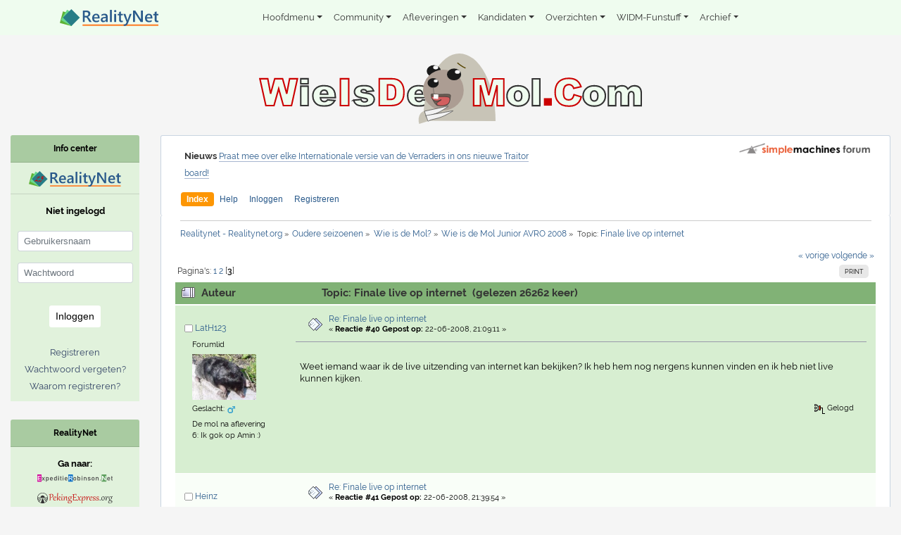

--- FILE ---
content_type: text/html; charset=ISO-8859-1
request_url: https://www.wieisdemol.com/forum/junior/2008/?topic=31920.0;prev_next=next
body_size: 11999
content:
<!doctype html>
<html lang="nl">
<head>
	<meta charset="ISO-8859-1">
	<meta name="viewport" content="width=device-width, initial-scale=1, shrink-to-fit=no">
	<link rel="stylesheet" href="https://www.wieisdemol.com/rn/css/vendor/bootstrap_4.1.1.min.css">
	<link href="https://www.wieisdemol.com/rn/css/vendor/fonts_google_raleway_400_700.css" rel="stylesheet">
	<link rel="stylesheet" type="text/css" href="https://www.realitynet.org/smf/Themes/default/css/index.css?fin21">
	<script type="text/javascript" src="https://www.realitynet.org/smf/Themes/default/scripts/sha1.js"></script>
	<script type="text/javascript" src="https://www.realitynet.org/smf/Themes/default/scripts/script.js?fin21"></script>
	<script type="text/javascript" src="https://www.realitynet.org/smf/Themes/default/scripts/theme.js?fin21"></script>
	<script type="text/javascript">
		var smf_theme_url = "https://www.realitynet.org/smf/Themes/default";
		var smf_default_theme_url = "https://www.realitynet.org/smf/Themes/default";
		var smf_images_url = "https://www.realitynet.org/smf/Themes/default/images";
		var smf_scripturl = "https://www.wieisdemol.com/forum/junior/2008/?PHPSESSID=350ed938fdc94c32d61f1adbec2fecb1&amp;";
		var smf_iso_case_folding = false;
		var smf_charset = "ISO-8859-1";
		var ajax_notification_text = "Laden...";
		var ajax_notification_cancel_text = "Annuleren";
		 var um=new Object;um.menuClasses=[],um.itemClasses=[],um.menuCode=[]; um.baseSRC = "https://www.realitynet.org/cms/images/"; um.orientation = [ "horizontal", "left", "top", "absolute", "0", "0", "1000", ]; um.list = [ "flexible", "yes", "yes", ]; um.behaviors = [ "0", "100", "yes", "default", ]; um.hstrip = [ "none", "yes", ]; um.navbar = [ "0", "0", "7.5em", ]; um.items = [ "0", "0", "collapse", "#ead4a4 #edbb85 #edbb85 #ead4a4", "solid", "#ead4a4 #ead4a4 #fae4b4 #fae4b4", "solid", "#ead4a4 #edbb85 #edbb85 #ead4a4", "solid dashed solid solid", "5", "2", "#EFFCEF", "#D7EED1", "#EFFCEF", "small", "arial", "bold", "none", "left", "#000000", "#CC0000", "#000000", "normal", "normal", "normal", "", "", "", "none", "none", "20", "&gt;", ]; um.menus = [ "0", "0", "0", "#bdb #080 #080 #bdb", "solid", "12em", "1", "#EFFCEF", "", "black", "1px", "", ]; um.menuItems = [ "1", "0", "separate", "#ffffff", "solid", "#0302b1", "solid", "#f8fbd0", "solid", "5", "2", "transparent", "#CC0000", "transparent", "small", "arial", "normal", "none", "left", "#000000", "#FFFFF0", "#000000", "normal", "normal", "normal", "", "", "", "arrow_right.gif", "arrow_right_roll.gif", "11", "&gt;", ]; var smf_theme_url = 'https://www.realitynet.org/smf/Themes/default'; var smf_images_url = 'https://www.realitynet.org/smf/Themes/default/images'; var smf_scripturl = 'https://www.wieisdemol.com/forum/junior/2008/'; var smf_session_id = 'd8928295fb66cf4c21f0ff2f8bbcf68e';
	</script>
	<meta http-equiv="Content-Type" content="text/html; charset=ISO-8859-1" />
	<meta name="description" content="Finale live op internet" />
	<title>Finale live op internet</title>
	<link rel="shortcut icon" type="application/ico" href="https://www.wieisdemol.com/rn/image/theme/widm/favicon.ico" />
	<link rel="apple-touch-icon" href="https://www.wieisdemol.com/rn/image/theme/widm/apple-touch-icon.png" />
	<meta name="robots" content="noindex" />
	<meta name="google-site-verification" content="7hlq-0_NYEJyHQJDFgHo3sZnZqM3_gc_906SVSYfNPo" />
	<link rel="canonical" href="https://www.wieisdemol.com/forum/junior/2008/?topic=32094.40" />
	<link rel="help" href="https://www.wieisdemol.com/forum/junior/2008/?PHPSESSID=350ed938fdc94c32d61f1adbec2fecb1&amp;action=help" />
	<link rel="search" href="https://www.wieisdemol.com/forum/junior/2008/?PHPSESSID=350ed938fdc94c32d61f1adbec2fecb1&amp;action=search" />
	<link rel="contents" href="https://www.wieisdemol.com/forum/junior/2008/?PHPSESSID=350ed938fdc94c32d61f1adbec2fecb1&amp;" />
	<link rel="alternate" type="application/rss+xml" title="Realitynet - Realitynet.org - RSS" href="https://www.wieisdemol.com/forum/junior/2008/?PHPSESSID=350ed938fdc94c32d61f1adbec2fecb1&amp;type=rss;action=.xml" />
	<link rel="index" href="https://www.wieisdemol.com/forum/junior/2008/?PHPSESSID=350ed938fdc94c32d61f1adbec2fecb1&amp;board=137.0" />
	<link rel="stylesheet" type="text/css" href="https://www.wieisdemol.com/rn/css/site.css?v3">
	<link rel="stylesheet" type="text/css" href="https://www.wieisdemol.com/rn/css/theme/widm/site.override.css">
</head>
<body>
<nav id="main-menu" class="navbar navbar-expand-lg navbar-light bg-light bg-light-custom">
	<div class="container">
		<a class="navbar-brand mr-auto" href="https://www.realitynet.org"><img src="https://www.wieisdemol.com/rn/image/shared/logo_web_2018.svg" alt="" style="height: 1.5rem"></a>
		<button class="navbar-toggler ml-1" type="button" data-toggle="collapse" data-target="#navbarSupportedContent" aria-controls="navbarSupportedContent" aria-expanded="false" aria-label="Toggle navigation">
			<span class="navbar-toggler-icon"></span>
		</button>

		<div class="collapse navbar-collapse" id="navbarSupportedContent">
			<ul class="navbar-nav mr-auto">
					<li class="nav-item dropdown">
						<a class="nav-link dropdown-toggle" href="" id="navbarDropdown" role="button"
						   data-toggle="dropdown" aria-haspopup="true" aria-expanded="false">Hoofdmenu</a>
						<ul class="dropdown-menu" aria-labelledby="navbarDropdown">
							<li><a class="dropdown-item" href="https://www.wieisdemol.com/home/">Home</a></li>
							<li class="dropdown-submenu"><a class="dropdown-item dropdown-toggle" href="">Over Realitynet</a>
								<ul class="dropdown-menu">
									<li><a class="dropdown-item" href="https://www.wieisdemol.com/sitehistoryRN/">Totstandkoming site</a></li>
									<li><a class="dropdown-item" href="https://www.wieisdemol.com/colofon1/">Wie doet wat bij Realitynet.org</a></li>
									<li><a class="dropdown-item" href="https://www.wieisdemol.com/interactief_actieflidworden/">Word Actief Lid</a></li>
								</ul>
							</li>
							<li><a class="dropdown-item" href="https://www.wieisdemol.com/widm-links/">Gerelateerde sites WIDM</a></li>
							<li><a class="dropdown-item" href="https://www.wieisdemol.com/privacybeleid/">Privacybeleid</a></li>
							<li><a class="dropdown-item" href="https://be.wieisdemol.com"><span style="color: #cc0000">&lt;&lt;</span> De Mol België <span style="color: #cc0000">&gt;&gt;</span></a></li>
						</ul>
					</li>
					<li class="nav-item dropdown">
						<a class="nav-link dropdown-toggle" href="" id="navbarDropdown" role="button"
						   data-toggle="dropdown" aria-haspopup="true" aria-expanded="false">Community</a>
						<ul class="dropdown-menu" aria-labelledby="navbarDropdown">
							<li><a class="dropdown-item" href="https://www.realitynet.org/forum/">Forum</a></li>
							<li><a class="dropdown-item" href="https://www.wieisdemol.com/widm25-fandag/"><span style="color:#cc0000">M</span>ol<span style="color:#cc0000">F</span>an<span style="color:#cc0000">D</span>ag 2024</a></li>
							<li><a class="dropdown-item" href="https://www.wieisdemol.com/chatRN/">Chat/Discord</a></li>
							<li><a class="dropdown-item" href="https://www.wieisdemol.com/widm23-chat-rik/">Chat met Rik</a></li>
							<li><a class="dropdown-item" href="https://www.wieisdemol.com/widm27-pool/">WIDM Pool</a></li>
							<li><a class="dropdown-item" href="https://www.wieisdemol.com/widm27-stemwijzer/">WIDM Stemwijzer</a></li>
							<li><a class="dropdown-item" href="https://www.wieisdemol.com/widm23-funstuff-podcast/">Podcast: Totale Tunnelpaniek!</a></li>
							<li><a class="dropdown-item" href="https://www.wieisdemol.com/nieuwsbrief/">Nieuwsbrief</a></li>
						</ul>
					</li>
					<li class="nav-item dropdown">
						<a class="nav-link dropdown-toggle" href="" id="navbarDropdown" role="button"
						   data-toggle="dropdown" aria-haspopup="true" aria-expanded="false">Afleveringen</a>
						<ul class="dropdown-menu" aria-labelledby="navbarDropdown">
							<li><a class="dropdown-item" href="https://www.wieisdemol.com/widm27-menu-afl1/">Aflevering 1</a></li>
							<li><a class="dropdown-item" href="https://www.wieisdemol.com/widm27-menu-afl2/">Aflevering 2</a></li>
							<li><a class="dropdown-item" href="https://www.wieisdemol.com/widm27-menu-afl3/">Aflevering 3</a></li>
							<li><a class="dropdown-item" href="https://www.wieisdemol.com/widm27-menu-afl4/">Aflevering 4</a></li>
							<li><a class="dropdown-item" href="https://www.wieisdemol.com/widm27-menu-afl5/">Aflevering 5</a></li>
							<li><a class="dropdown-item" href="https://www.wieisdemol.com/widm27-menu-afl6/">Aflevering 6</a></li>
							<li><a class="dropdown-item" href="https://www.wieisdemol.com/widm27-menu-afl7/">Aflevering 7</a></li>
						</ul>
					</li>
					<li class="nav-item dropdown">
						<a class="nav-link dropdown-toggle" href="https://www.wieisdemol.com/widm23-profiel-arno/" id="navbarDropdown" role="button"
						   data-toggle="dropdown" aria-haspopup="true" aria-expanded="false">Kandidaten</a>
						<ul class="dropdown-menu" aria-labelledby="navbarDropdown">
							<li><a class="dropdown-item" href="https://www.wieisdemol.com/widm27-profiel-Anne-Marie/">Anne-Marie Jung</a></li>
							<li><a class="dropdown-item" href="https://www.wieisdemol.com/widm27-profiel-Dennis/">Dennis Weening</a></li>
							<li><a class="dropdown-item" href="https://www.wieisdemol.com/widm27-profiel-Imanuelle/">Imanuelle Grives</a></li>
							<li><a class="dropdown-item" href="https://www.wieisdemol.com/widm27-profiel-Jurre/">Jurre Geluk</a></li>
							<li><a class="dropdown-item" href="https://www.wieisdemol.com/widm27-profiel-Kim/">Kim Pieters</a></li>
							<li><a class="dropdown-item" href="https://www.wieisdemol.com/widm27-profiel-Loes/">Loes Haverkort</a></li>
							<li><a class="dropdown-item" href="https://www.wieisdemol.com/widm27-profiel-Merel/">Merel Westrik</a></li>
							<li><a class="dropdown-item" href="https://www.wieisdemol.com/widm27-profiel-Nathan/">Nathan Rutjes</a></li>
							<li><a class="dropdown-item" href="https://www.wieisdemol.com/widm27-profiel-Richard/">Richard Groenendijk</a></li>
							<li><a class="dropdown-item" href="https://www.wieisdemol.com/widm27-profiel-Sahil/">Sahil Amar Aïssa</a></li>
						</ul>
					</li>
					<li class="nav-item dropdown">
						<a class="nav-link dropdown-toggle" href="" id="navbarDropdown" role="button"
						   data-toggle="dropdown" aria-haspopup="true" aria-expanded="false">Overzichten</a>
						<ul class="dropdown-menu" aria-labelledby="navbarDropdown">
							<li><a class="dropdown-item" href="https://www.wieisdemol.com/widm27-wieverdenktwie/">Wie verdenkt wie?</a></li>
							<li><a class="dropdown-item" href="https://www.wieisdemol.com/widm27-followthemoney/">Follow The Money</a></li>
							<li><a class="dropdown-item" href="https://www.wieisdemol.com/widm27-overzicht-opdrachten/">Overzicht Opdrachten</a></li>
							<li><a class="dropdown-item" href="https://www.wieisdemol.com/widm27-wiezatwaar/">Wie zat waar?</a></li>
						</ul>
					</li>
					<li class="nav-item dropdown">
						<a class="nav-link dropdown-toggle" href="" id="navbarDropdown" role="button"
						   data-toggle="dropdown" aria-haspopup="true" aria-expanded="false">WIDM-Funstuff</a>
						<ul class="dropdown-menu" aria-labelledby="navbarDropdown">
							<li><a class="dropdown-item" href="https://www.wieisdemol.com/widm27-funstuff-columns/">Columns</a></li>
							<li><a class="dropdown-item" href="https://www.wieisdemol.com/widm27-funstuff-overzicht/">Funstuff overzicht</a></li>
							<li><a class="dropdown-item" href="https://www.wieisdemol.com/widm27-funstuff-onderschriften/">Onderschriftenspel</a></li>
							<li><a class="dropdown-item" href="https://www.wieisdemol.com/widm27-funstuff-vriendlief/">Tekeningen Vriendlief</a></li>
							<li><a class="dropdown-item" href="https://www.realitynet.org/forum/spellen/molonline/2023/">Wie is de Mol Online 2023</a></li>
						</ul>
					</li>
					<li class="nav-item dropdown">
						<a class="nav-link dropdown-toggle" href="" id="navbarDropdown" role="button"
						   data-toggle="dropdown" aria-haspopup="true" aria-expanded="false">Archief</a>
						<ul class="dropdown-menu" aria-labelledby="navbarDropdown">
							<li><a class="dropdown-item" href="https://www.wieisdemol.com/widm-archief-molacties/">Archief WIDM Molacties</a></li>
							<li><a class="dropdown-item" href="https://www.wieisdemol.com/widm-archief-hints/">Archief WIDM Hints</a></li>
							<li><a class="dropdown-item" href="https://www.wieisdemol.com/widm-locaties-alle-seizoenen/">Archief WIDM Locaties</a></li>
							<li class="dropdown-submenu"><a class="dropdown-item dropdown-toggle" href="">Archief WIDM 1999-2014</a>
								<ul class="dropdown-menu">
									<li><a class="dropdown-item" href="https://www.wieisdemol.com/widm1-archief/">Archief WIDM 1999</a></li>
									<li><a class="dropdown-item" href="https://www.wieisdemol.com/widm2-archief/">Archief WIDM 2001</a></li>
									<li><a class="dropdown-item" href="https://www.wieisdemol.com/widm3-archief/">Archief WIDM 2002</a></li>
									<li><a class="dropdown-item" href="https://www.wieisdemol.com/widm4-archief/">Archief WIDM 2003</a></li>
									<li><a class="dropdown-item" href="https://www.wieisdemol.com/widm5-archief/">Archief WIDM 2005</a></li>
									<li><a class="dropdown-item" href="https://www.wieisdemol.com/widm6-archief/">Archief WIDM 2006</a></li>
									<li><a class="dropdown-item" href="https://www.wieisdemol.com/widm7-archief/">Archief WIDM 2007</a></li>
									<li><a class="dropdown-item" href="https://www.wieisdemol.com/widm8-archief/">Archief WIDM 2008</a></li>
									<li><a class="dropdown-item" href="https://www.wieisdemol.com/widmj-archief2008/">Archief WIDM Jr. 2008</a></li>
									<li><a class="dropdown-item" href="https://www.wieisdemol.com/widm9-archief/">Archief WIDM 2009</a></li>
									<li><a class="dropdown-item" href="https://www.wieisdemol.com/widm10-archief/">Archief WIDM 2010</a></li>
									<li><a class="dropdown-item" href="https://www.wieisdemol.com/widm11-archief/">Archief WIDM 2011</a></li>
									<li><a class="dropdown-item" href="https://www.wieisdemol.com/widm12-archief/">Archief WIDM 2012</a></li>
									<li><a class="dropdown-item" href="https://www.wieisdemol.com/widm13-archief/">Archief WIDM 2013</a></li>
									<li><a class="dropdown-item" href="https://www.wieisdemol.com/widm14-archief/">Archief WIDM 2014</a></li>
									<li><a class="dropdown-item" href="https://www.wieisdemol.com/widmj-archief2014/">Archief WIDM Jr. 2014</a></li>
								</ul>
							</li>
							<li class="dropdown-submenu"><a class="dropdown-item dropdown-toggle" href="">Archief WIDM 2015-2025</a>
								<ul class="dropdown-menu">
									<li><a class="dropdown-item" href="https://www.wieisdemol.com/widm15-archief/">Archief WIDM 2015</a></li>
									<li><a class="dropdown-item" href="https://www.wieisdemol.com/widm16-archief/">Archief WIDM 2016</a></li>
									<li><a class="dropdown-item" href="https://www.wieisdemol.com/widm17-archief/">Archief WIDM 2017</a></li>
									<li><a class="dropdown-item" href="https://www.wieisdemol.com/widm18-archief/">Archief WIDM 2018</a></li>
									<li><a class="dropdown-item" href="https://www.wieisdemol.com/widm19-archief/">Archief WIDM 2019</a></li>
									<li><a class="dropdown-item" href="https://www.wieisdemol.com/widm20-archief/">Archief WIDM 2020</a></li>
									<li><a class="dropdown-item" href="https://www.wieisdemol.com/widm21-archief/">Archief WIDM 2020 Renaissance</a></li>
									<li><a class="dropdown-item" href="https://www.wieisdemol.com/widm22-archief/">Archief WIDM 2021</a></li>
									<li><a class="dropdown-item" href="https://www.wieisdemol.com/widm23-archief/">Archief WIDM 2022</a></li>
									<li><a class="dropdown-item" href="https://www.wieisdemol.com/widm24-archief/">Archief WIDM 2023</a></li>
									<li><a class="dropdown-item" href="https://www.wieisdemol.com/widm25-archief/">Archief WIDM 2024</a></li>
									<li><a class="dropdown-item" href="https://www.wieisdemol.com/widmse1-archief/">Archief WIDM 2024 Streamingeditie</a></li>
									<li><a class="dropdown-item" href="https://www.wieisdemol.com/widm26-archief/">Archief WIDM 2025</a></li>
								</ul>
							</li>
						</ul>
					</li>
				</ul>
			</div>
	</div>
</nav>

<main>
	<div class="container-fluid forum">
		<div class="row">
			<div class="col-12 text-center">
		 		<img src="https://www.wieisdemol.com/rn/image/theme/widm/logo_web_2018.svg?fin21" alt="" class="logo-main" />
			</div>
		</div>
		<!-- MAIN CONTENT -->
		<div class="row">
			<div class="col-lg-10 col-xl-10 order-lg-2 main">
				<div id="header">
					<div class="frame">
						<div id="top_section">
							<p class="news d-none d-md-block"><strong>Nieuws</strong> <a href="https://www.realityworld.org/forum/thetraitors/" class="bbc_link">Praat mee over elke Internationale versie van de Verraders in ons nieuwe Traitor board!</a></p>
							<a href="https://www.realitynet.org/forum/" title="Realitynet - Realitynet.org"><img id="smflogo" src="https://www.realitynet.org/smf/Themes/default/images/smflogo.png" alt="Simple Machines Forum" title="Simple Machines Forum" /></a>
						</div>
						<div id="upper_section" class="middletext">
	<nav class="navbar navbar-expand-sm section-menu">
		<div class="container">
			<button class="navbar-toggler" type="button" data-toggle="collapse" data-target="#main_menu" aria-controls="mainmenu" aria-expanded="false" aria-label="Toggle navigation">
				<span class="navbar-toggler-icon">&#9776;</span>
			</button>
			<div class="navbar-toggler" style="float: right; font-size: .75rem;">
				<a href="https://www.wieisdemol.com/forum/junior/2008/?PHPSESSID=350ed938fdc94c32d61f1adbec2fecb1&amp;action=login">Inloggen</a>
			</div>
			<div class="collapse navbar-collapse" id="main_menu">
				<ul class="navbar-nav mr-auto">
					<li class="nav-item">
						<a class="nav-link active " href="https://www.realitynet.org/forum/">Index</a>
					</li>
					<li class="nav-item">
						<a class="nav-link" href="https://www.wieisdemol.com/forum/junior/2008/?PHPSESSID=350ed938fdc94c32d61f1adbec2fecb1&amp;action=help">Help</a>
					</li>
					<li class="nav-item">
						<a class="nav-link" href="https://www.wieisdemol.com/forum/junior/2008/?PHPSESSID=350ed938fdc94c32d61f1adbec2fecb1&amp;action=login">Inloggen</a>
					</li>
					<li class="nav-item">
						<a class="nav-link" href="https://www.wieisdemol.com/forum/junior/2008/?PHPSESSID=350ed938fdc94c32d61f1adbec2fecb1&amp;action=register">Registreren</a>
					</li>
				</ul>
			</div>
		</div>
	</nav>
							<br class="clear" />

						</div>
					</div>
				</div>
				<div id="content_section">
					<div class="frame">
						<div id="main_content_section">
	<div class="navigate_section">
		<ul>
			<li>
				<a href="https://www.realitynet.org/forum/"><span>Realitynet - Realitynet.org</span></a> &#187;
			</li>
			<li>
				<a href="https://www.realitynet.org/forum/#c12"><span>Oudere seizoenen</span></a> &#187;
			</li>
			<li>
				<a href="https://www.wieisdemol.com/forum/archief/"><span>Wie is de Mol?</span></a> &#187;
			</li>
			<li>
				<a href="https://www.wieisdemol.com/forum/junior/2008/?PHPSESSID=350ed938fdc94c32d61f1adbec2fecb1&amp;"><span>Wie is de Mol Junior AVRO 2008</span></a> &#187;
			</li>
			<li class="last">Topic: 
				<a href="https://www.wieisdemol.com/forum/junior/2008/?PHPSESSID=350ed938fdc94c32d61f1adbec2fecb1&amp;topic=32094.0"><span>Finale live op internet</span></a>
			</li>
		</ul>
	</div>
			<a id="top"></a>
			<a id="msg878568"></a>
			<div class="pagesection">
				<div class="nextlinks"><a href="https://www.wieisdemol.com/forum/junior/2008/?PHPSESSID=350ed938fdc94c32d61f1adbec2fecb1&amp;topic=32094.0;prev_next=prev#new">&laquo; vorige</a> <a href="https://www.wieisdemol.com/forum/junior/2008/?PHPSESSID=350ed938fdc94c32d61f1adbec2fecb1&amp;topic=32094.0;prev_next=next#new">volgende &raquo;</a></div>
		<div class="buttonlist floatright">
			<ul>
				<li><a class="button_strip_print" href="https://www.wieisdemol.com/forum/junior/2008/?PHPSESSID=350ed938fdc94c32d61f1adbec2fecb1&amp;action=printpage;topic=32094.0" rel="new_win nofollow"><span class="last">Print</span></a></li>
			</ul>
		</div>
				<div class="pagelinks floatleft">Pagina's: <a class="navPages" href="https://www.wieisdemol.com/forum/junior/2008/?PHPSESSID=350ed938fdc94c32d61f1adbec2fecb1&amp;topic=32094.0">1</a> <a class="navPages" href="https://www.wieisdemol.com/forum/junior/2008/?PHPSESSID=350ed938fdc94c32d61f1adbec2fecb1&amp;topic=32094.20">2</a> [<strong>3</strong>] </div>
			</div>
			<div id="forumposts">
				<div class="cat_bar">
					<h3 class="catbg">
						<img src="https://www.realitynet.org/smf/Themes/default/images/topic/veryhot_post.gif" align="bottom" alt="" />
						<span id="author">Auteur</span>
						Topic: Finale live op internet &nbsp;(gelezen 26262 keer)
					</h3>
				</div>
				<form action="https://www.wieisdemol.com/forum/junior/2008/?PHPSESSID=350ed938fdc94c32d61f1adbec2fecb1&amp;action=quickmod2;topic=32094.40" method="post" accept-charset="ISO-8859-1" name="quickModForm" id="quickModForm" style="margin: 0;" onsubmit="return oQuickModify.bInEditMode ? oQuickModify.modifySave('d8928295fb66cf4c21f0ff2f8bbcf68e', 'fdebb45') : false">
				<div class="windowbg">
					<span class="topslice"><span></span></span>
					<div class="row">
						<div class="col-xs-12 col-sm-3 col-md-2">
							<div style="padding: 1em;">
								<div class="d-block d-sm-none">
									<a href="https://www.wieisdemol.com/forum/junior/2008/?PHPSESSID=350ed938fdc94c32d61f1adbec2fecb1&amp;action=profile;u=16747">
										<img class="avatar" src="https://www.realitynet.org/CustomAvatars/avatar_16747.png" alt="" />
									</a>
								</div>
								<h4>
									<img src="https://www.realitynet.org/smf/Themes/default/images/useroff.gif" alt="Offline" />
									<a href="https://www.wieisdemol.com/forum/junior/2008/?PHPSESSID=350ed938fdc94c32d61f1adbec2fecb1&amp;action=profile;u=16747" title="Bekijk profiel van LatH123">LatH123</a>
								</h4>
								<ul class="reset smalltext d-none d-sm-table-cell display-elements" id="msg_878568_extra_info">
									<li class="postgroup">Forumlid</li>
									<li class="stars"></li>
									<li class="avatar">
										<a href="https://www.wieisdemol.com/forum/junior/2008/?PHPSESSID=350ed938fdc94c32d61f1adbec2fecb1&amp;action=profile;u=16747">
											<img class="avatar" src="https://www.realitynet.org/CustomAvatars/avatar_16747.png" alt="" />
										</a>
									</li>
									<li class="gender">Geslacht: <img class="gender" src="https://www.realitynet.org/smf/Themes/default/images/Male.gif" alt="Man" /></li>
									<li class="blurb">De mol na aflevering 6: Ik gok op Amin :)</li>
								</ul>
							</div>
						</div>

						<div class="col-xs-12 col-sm-9 col-md-10">
							<div class="flow_hidden">
								<div class="col-xs-12 col-lg-6">
									<div class="messageicon">
										<img src="https://www.realitynet.org/smf/Themes/default/images/post/xx.gif" alt="" />
									</div>
									<h5 id="subject_878568">
										<a href="https://www.wieisdemol.com/forum/junior/2008/?PHPSESSID=350ed938fdc94c32d61f1adbec2fecb1&amp;topic=32094.msg878568#msg878568" rel="nofollow">Re: Finale live op internet</a>
									</h5>
									<div class="smalltext">&#171; <strong>Reactie #40 Gepost op:</strong> 22-06-2008, 21:09:11 &#187;</div>
									<div id="msg_878568_quick_mod"></div>
								</div>
							</div>
							<div>
								<div class="post">
									<div class="inner" id="msg_878568">Weet iemand waar ik de live uitzending van internet kan bekijken? Ik heb hem nog nergens kunnen vinden en ik heb niet live kunnen kijken.</div>
								</div>
							</div>
							<div class="moderatorbar col-lg-12">
								<div class="smalltext modified" id="modified_878568">
								</div>
								<div class="smalltext reportlinks">
									<img src="https://www.realitynet.org/smf/Themes/default/images/ip.gif" alt="" />
									Gelogd
								</div>
							</div>
						</div>
					</div>
					<span class="botslice"><span></span></span>
				</div>
				<hr class="post_separator" />
				<a id="msg878582"></a>
				<div class="windowbg2">
					<span class="topslice"><span></span></span>
					<div class="row">
						<div class="col-xs-12 col-sm-3 col-md-2">
							<div style="padding: 1em;">
								<div class="d-block d-sm-none">
									<a href="https://www.wieisdemol.com/forum/junior/2008/?PHPSESSID=350ed938fdc94c32d61f1adbec2fecb1&amp;action=profile;u=991">
										<img class="avatar" src="https://www.realitynet.org/CustomAvatars/avatar_991_1739292426.png" alt="" />
									</a>
								</div>
								<h4>
									<img src="https://www.realitynet.org/smf/Themes/default/images/useroff.gif" alt="Offline" />
									<a href="https://www.wieisdemol.com/forum/junior/2008/?PHPSESSID=350ed938fdc94c32d61f1adbec2fecb1&amp;action=profile;u=991" title="Bekijk profiel van Heinz">Heinz</a>
								</h4>
								<ul class="reset smalltext d-none d-sm-table-cell display-elements" id="msg_878582_extra_info">
									<li class="postgroup">Forumlid</li>
									<li class="stars"></li>
									<li class="avatar">
										<a href="https://www.wieisdemol.com/forum/junior/2008/?PHPSESSID=350ed938fdc94c32d61f1adbec2fecb1&amp;action=profile;u=991">
											<img class="avatar" src="https://www.realitynet.org/CustomAvatars/avatar_991_1739292426.png" alt="" />
										</a>
									</li>
									<li class="blurb">Niet zeuren, Heinz!</li>
								</ul>
							</div>
						</div>

						<div class="col-xs-12 col-sm-9 col-md-10">
							<div class="flow_hidden">
								<div class="col-xs-12 col-lg-6">
									<div class="messageicon">
										<img src="https://www.realitynet.org/smf/Themes/default/images/post/xx.gif" alt="" />
									</div>
									<h5 id="subject_878582">
										<a href="https://www.wieisdemol.com/forum/junior/2008/?PHPSESSID=350ed938fdc94c32d61f1adbec2fecb1&amp;topic=32094.msg878582#msg878582" rel="nofollow">Re: Finale live op internet</a>
									</h5>
									<div class="smalltext">&#171; <strong>Reactie #41 Gepost op:</strong> 22-06-2008, 21:39:54 &#187;</div>
									<div id="msg_878582_quick_mod"></div>
								</div>
							</div>
							<div>
								<div class="post">
									<div class="inner" id="msg_878582"><del>Hopelijk wordt ie binnenkort <a href="http://zappchat.nl/" class="bbc_link" target="_blank" rel="noopener noreferrer">hier</a> in het archief gezet.</del><br /><br />edit: 2 posts hieronder staat de juiste link naar de uitzending.</div>
								</div>
							</div>
							<div class="moderatorbar col-lg-12">
								<div class="smalltext modified" id="modified_878582">
									&#171; <em>Laatst bewerkt op: 22-06-2008, 23:42:19 door Heinz  </em> &#187;
								</div>
								<div class="smalltext reportlinks">
									<img src="https://www.realitynet.org/smf/Themes/default/images/ip.gif" alt="" />
									Gelogd
								</div>
							</div>
						</div>
					</div>
					<span class="botslice"><span></span></span>
				</div>
				<hr class="post_separator" />
				<a id="msg878586"></a>
				<div class="windowbg">
					<span class="topslice"><span></span></span>
					<div class="row">
						<div class="col-xs-12 col-sm-3 col-md-2">
							<div style="padding: 1em;">
								<div class="d-block d-sm-none">
									<a href="https://www.wieisdemol.com/forum/junior/2008/?PHPSESSID=350ed938fdc94c32d61f1adbec2fecb1&amp;action=profile;u=16747">
										<img class="avatar" src="https://www.realitynet.org/CustomAvatars/avatar_16747.png" alt="" />
									</a>
								</div>
								<h4>
									<img src="https://www.realitynet.org/smf/Themes/default/images/useroff.gif" alt="Offline" />
									<a href="https://www.wieisdemol.com/forum/junior/2008/?PHPSESSID=350ed938fdc94c32d61f1adbec2fecb1&amp;action=profile;u=16747" title="Bekijk profiel van LatH123">LatH123</a>
								</h4>
								<ul class="reset smalltext d-none d-sm-table-cell display-elements" id="msg_878586_extra_info">
									<li class="postgroup">Forumlid</li>
									<li class="stars"></li>
									<li class="avatar">
										<a href="https://www.wieisdemol.com/forum/junior/2008/?PHPSESSID=350ed938fdc94c32d61f1adbec2fecb1&amp;action=profile;u=16747">
											<img class="avatar" src="https://www.realitynet.org/CustomAvatars/avatar_16747.png" alt="" />
										</a>
									</li>
									<li class="gender">Geslacht: <img class="gender" src="https://www.realitynet.org/smf/Themes/default/images/Male.gif" alt="Man" /></li>
									<li class="blurb">De mol na aflevering 6: Ik gok op Amin :)</li>
								</ul>
							</div>
						</div>

						<div class="col-xs-12 col-sm-9 col-md-10">
							<div class="flow_hidden">
								<div class="col-xs-12 col-lg-6">
									<div class="messageicon">
										<img src="https://www.realitynet.org/smf/Themes/default/images/post/xx.gif" alt="" />
									</div>
									<h5 id="subject_878586">
										<a href="https://www.wieisdemol.com/forum/junior/2008/?PHPSESSID=350ed938fdc94c32d61f1adbec2fecb1&amp;topic=32094.msg878586#msg878586" rel="nofollow">Re: Finale live op internet</a>
									</h5>
									<div class="smalltext">&#171; <strong>Reactie #42 Gepost op:</strong> 22-06-2008, 21:44:44 &#187;</div>
									<div id="msg_878586_quick_mod"></div>
								</div>
							</div>
							<div>
								<div class="post">
									<div class="inner" id="msg_878586">Ah thanks! Ik houd die site in de gaten. De AVRO heeft me beloofd dat het online komt. Vermoedelijk pas op een werkdag of zo dan.</div>
								</div>
							</div>
							<div class="moderatorbar col-lg-12">
								<div class="smalltext modified" id="modified_878586">
								</div>
								<div class="smalltext reportlinks">
									<img src="https://www.realitynet.org/smf/Themes/default/images/ip.gif" alt="" />
									Gelogd
								</div>
							</div>
						</div>
					</div>
					<span class="botslice"><span></span></span>
				</div>
				<hr class="post_separator" />
				<a id="msg878598"></a>
				<div class="windowbg2">
					<span class="topslice"><span></span></span>
					<div class="row">
						<div class="col-xs-12 col-sm-3 col-md-2">
							<div style="padding: 1em;">
								<div class="d-block d-sm-none">
									<a href="https://www.wieisdemol.com/forum/junior/2008/?PHPSESSID=350ed938fdc94c32d61f1adbec2fecb1&amp;action=profile;u=991">
										<img class="avatar" src="https://www.realitynet.org/CustomAvatars/avatar_991_1739292426.png" alt="" />
									</a>
								</div>
								<h4>
									<img src="https://www.realitynet.org/smf/Themes/default/images/useroff.gif" alt="Offline" />
									<a href="https://www.wieisdemol.com/forum/junior/2008/?PHPSESSID=350ed938fdc94c32d61f1adbec2fecb1&amp;action=profile;u=991" title="Bekijk profiel van Heinz">Heinz</a>
								</h4>
								<ul class="reset smalltext d-none d-sm-table-cell display-elements" id="msg_878598_extra_info">
									<li class="postgroup">Forumlid</li>
									<li class="stars"></li>
									<li class="avatar">
										<a href="https://www.wieisdemol.com/forum/junior/2008/?PHPSESSID=350ed938fdc94c32d61f1adbec2fecb1&amp;action=profile;u=991">
											<img class="avatar" src="https://www.realitynet.org/CustomAvatars/avatar_991_1739292426.png" alt="" />
										</a>
									</li>
									<li class="blurb">Niet zeuren, Heinz!</li>
								</ul>
							</div>
						</div>

						<div class="col-xs-12 col-sm-9 col-md-10">
							<div class="flow_hidden">
								<div class="col-xs-12 col-lg-6">
									<div class="messageicon">
										<img src="https://www.realitynet.org/smf/Themes/default/images/post/xx.gif" alt="" />
									</div>
									<h5 id="subject_878598">
										<a href="https://www.wieisdemol.com/forum/junior/2008/?PHPSESSID=350ed938fdc94c32d61f1adbec2fecb1&amp;topic=32094.msg878598#msg878598" rel="nofollow">Re: Finale live op internet</a>
									</h5>
									<div class="smalltext">&#171; <strong>Reactie #43 Gepost op:</strong> 22-06-2008, 23:31:51 &#187;</div>
									<div id="msg_878598_quick_mod"></div>
								</div>
							</div>
							<div>
								<div class="post">
									<div class="inner" id="msg_878598"><div class="quoteheader"><div class="topslice_quote"><a href="https://www.wieisdemol.com/forum/junior/2008/?PHPSESSID=350ed938fdc94c32d61f1adbec2fecb1&amp;topic=32094.msg878586#msg878586">Citaat van: LatH123 op 22-06-2008, 21:44:44</a></div></div><blockquote class="bbc_standard_quote">Ah thanks! Ik houd die site in de gaten. De AVRO heeft me beloofd dat het online komt. Vermoedelijk pas op een werkdag of zo dan.<br /></blockquote><div class="quotefooter"><div class="botslice_quote"></div></div><br />De uitzending staat al online zie ik nu! Op <a href="http://www.avro.nl/Pages/player.aspx?movie=mms://wm1.avro.jet-stream.nl/avro/avrokids/widmjr/080621_widmjr.wmv%20&amp;title=%20Wie%20is%20de%20Mol%20jr?%20&amp;reurl=/tv/avro%5Fkids/tv/wie_is_de_mol_junior/&amp;rid=1" class="bbc_link" target="_blank" rel="noopener noreferrer">deze</a> pagina. <img src="https://www.realitynet.org/Smileys/widm/smiley.gif" alt="&#58;&#41;" title="Smiley" class="smiley" /></div>
								</div>
							</div>
							<div class="moderatorbar col-lg-12">
								<div class="smalltext modified" id="modified_878598">
								</div>
								<div class="smalltext reportlinks">
									<img src="https://www.realitynet.org/smf/Themes/default/images/ip.gif" alt="" />
									Gelogd
								</div>
							</div>
						</div>
					</div>
					<span class="botslice"><span></span></span>
				</div>
				<hr class="post_separator" />
				<a id="msg878602"></a>
				<div class="windowbg">
					<span class="topslice"><span></span></span>
					<div class="row">
						<div class="col-xs-12 col-sm-3 col-md-2">
							<div style="padding: 1em;">
								<h4>
									<img src="https://www.realitynet.org/smf/Themes/default/images/useroff.gif" alt="Offline" />
									<a href="https://www.wieisdemol.com/forum/junior/2008/?PHPSESSID=350ed938fdc94c32d61f1adbec2fecb1&amp;action=profile;u=1500" title="Bekijk profiel van Arco Mol Fan">Arco Mol Fan</a>
								</h4>
								<ul class="reset smalltext d-none d-sm-table-cell display-elements" id="msg_878602_extra_info">
									<li class="postgroup">Forumlid</li>
									<li class="stars"></li>
									<li class="gender">Geslacht: <img class="gender" src="https://www.realitynet.org/smf/Themes/default/images/Male.gif" alt="Man" /></li>
								</ul>
							</div>
						</div>

						<div class="col-xs-12 col-sm-9 col-md-10">
							<div class="flow_hidden">
								<div class="col-xs-12 col-lg-6">
									<div class="messageicon">
										<img src="https://www.realitynet.org/smf/Themes/default/images/post/xx.gif" alt="" />
									</div>
									<h5 id="subject_878602">
										<a href="https://www.wieisdemol.com/forum/junior/2008/?PHPSESSID=350ed938fdc94c32d61f1adbec2fecb1&amp;topic=32094.msg878602#msg878602" rel="nofollow">Re: Finale live op internet</a>
									</h5>
									<div class="smalltext">&#171; <strong>Reactie #44 Gepost op:</strong> 23-06-2008, 01:39:31 &#187;</div>
									<div id="msg_878602_quick_mod"></div>
								</div>
							</div>
							<div>
								<div class="post">
									<div class="inner" id="msg_878602">Hopelijk is de aflevering nog in hoge kwaliteit te downloaden.. <img src="https://www.realitynet.org/Smileys/widm/smiley.gif" alt="&#58;&#41;" title="Smiley" class="smiley" /><br /><br />Maar erg leuk gedaan dit, en een Wii is altijd leuk! <img src="https://www.realitynet.org/Smileys/widm/grin.gif" alt=";D" title="Grin" class="smiley" /></div>
								</div>
							</div>
							<div class="moderatorbar col-lg-12">
								<div class="smalltext modified" id="modified_878602">
								</div>
								<div class="smalltext reportlinks">
									<img src="https://www.realitynet.org/smf/Themes/default/images/ip.gif" alt="" />
									Gelogd
								</div>
								<div class="signature" id="msg_878602_signature">ff off-topic: tijd om je sig aan te passen Arco...</div>
							</div>
						</div>
					</div>
					<span class="botslice"><span></span></span>
				</div>
				<hr class="post_separator" />
				<a id="msg878631"></a>
				<div class="windowbg2">
					<span class="topslice"><span></span></span>
					<div class="row">
						<div class="col-xs-12 col-sm-3 col-md-2">
							<div style="padding: 1em;">
								<div class="d-block d-sm-none">
									<a href="https://www.wieisdemol.com/forum/junior/2008/?PHPSESSID=350ed938fdc94c32d61f1adbec2fecb1&amp;action=profile;u=2394">
										<img class="avatar" src="https://www.realitynet.org/CustomAvatars/avatar_2394.jpg" alt="" />
									</a>
								</div>
								<h4>
									<img src="https://www.realitynet.org/smf/Themes/default/images/useroff.gif" alt="Offline" />
									<a href="https://www.wieisdemol.com/forum/junior/2008/?PHPSESSID=350ed938fdc94c32d61f1adbec2fecb1&amp;action=profile;u=2394" title="Bekijk profiel van Molcrazy">Molcrazy</a>
								</h4>
								<ul class="reset smalltext d-none d-sm-table-cell display-elements" id="msg_878631_extra_info">
									<li class="title">Aanspreekpunt Actieve Leden</li>
									<li class="membergroup">Actief Lid</li>
									<li class="stars"><img src="https://www.realitynet.org/smf/Themes/default/images/starcrew.png" alt="*" /><img src="https://www.realitynet.org/smf/Themes/default/images/starcrew.png" alt="*" /><img src="https://www.realitynet.org/smf/Themes/default/images/starcrew.png" alt="*" /><img src="https://www.realitynet.org/smf/Themes/default/images/starcrew.png" alt="*" /><img src="https://www.realitynet.org/smf/Themes/default/images/starcrew.png" alt="*" /></li>
									<li class="avatar">
										<a href="https://www.wieisdemol.com/forum/junior/2008/?PHPSESSID=350ed938fdc94c32d61f1adbec2fecb1&amp;action=profile;u=2394">
											<img class="avatar" src="https://www.realitynet.org/CustomAvatars/avatar_2394.jpg" alt="" />
										</a>
									</li>
									<li class="gender">Geslacht: <img class="gender" src="https://www.realitynet.org/smf/Themes/default/images/Male.gif" alt="Man" /></li>
									<li class="blurb">Winnaar CSC II</li>
								</ul>
							</div>
						</div>

						<div class="col-xs-12 col-sm-9 col-md-10">
							<div class="flow_hidden">
								<div class="col-xs-12 col-lg-6">
									<div class="messageicon">
										<img src="https://www.realitynet.org/smf/Themes/default/images/post/xx.gif" alt="" />
									</div>
									<h5 id="subject_878631">
										<a href="https://www.wieisdemol.com/forum/junior/2008/?PHPSESSID=350ed938fdc94c32d61f1adbec2fecb1&amp;topic=32094.msg878631#msg878631" rel="nofollow">Re: Finale live op internet</a>
									</h5>
									<div class="smalltext">&#171; <strong>Reactie #45 Gepost op:</strong> 23-06-2008, 15:40:19 &#187;</div>
									<div id="msg_878631_quick_mod"></div>
								</div>
							</div>
							<div>
								<div class="post">
									<div class="inner" id="msg_878631">Enneuh ... de vraag aan Sioux wat ze van Sipke Jan als presentator vond, kwam van mij <img src="https://www.realitynet.org/Smileys/widm/grin.gif" alt=";D" title="Grin" class="smiley" /> <img src="https://www.realitynet.org/Smileys/widm/cool.gif" alt="8&#41;" title="Cool" class="smiley" /></div>
								</div>
							</div>
							<div class="moderatorbar col-lg-12">
								<div class="smalltext modified" id="modified_878631">
								</div>
								<div class="smalltext reportlinks">
									<img src="https://www.realitynet.org/smf/Themes/default/images/ip.gif" alt="" />
									Gelogd
								</div>
								<div class="signature" id="msg_878631_signature">Gabriël is de Mol</div>
							</div>
						</div>
					</div>
					<span class="botslice"><span></span></span>
				</div>
				<hr class="post_separator" />
				<a id="msg878635"></a>
				<div class="windowbg">
					<span class="topslice"><span></span></span>
					<div class="row">
						<div class="col-xs-12 col-sm-3 col-md-2">
							<div style="padding: 1em;">
								<div class="d-block d-sm-none">
									<a href="https://www.wieisdemol.com/forum/junior/2008/?PHPSESSID=350ed938fdc94c32d61f1adbec2fecb1&amp;action=profile;u=433">
										<img class="avatar" src="https://www.realitynet.org/CustomAvatars/avatar_433.png" alt="" />
									</a>
								</div>
								<h4>
									<img src="https://www.realitynet.org/smf/Themes/default/images/useroff.gif" alt="Offline" />
									<a href="https://www.wieisdemol.com/forum/junior/2008/?PHPSESSID=350ed938fdc94c32d61f1adbec2fecb1&amp;action=profile;u=433" title="Bekijk profiel van Lautjuh">Lautjuh</a>
								</h4>
								<ul class="reset smalltext d-none d-sm-table-cell display-elements" id="msg_878635_extra_info">
									<li class="postgroup">Forumlid</li>
									<li class="stars"></li>
									<li class="avatar">
										<a href="https://www.wieisdemol.com/forum/junior/2008/?PHPSESSID=350ed938fdc94c32d61f1adbec2fecb1&amp;action=profile;u=433">
											<img class="avatar" src="https://www.realitynet.org/CustomAvatars/avatar_433.png" alt="" />
										</a>
									</li>
									<li class="gender">Geslacht: <img class="gender" src="https://www.realitynet.org/smf/Themes/default/images/Female.gif" alt="Vrouw" /></li>
									<li class="blurb">I survived WIDM 1999 - 2014 (&amp; 5 Televiziergala&#039;s)</li>
								</ul>
							</div>
						</div>

						<div class="col-xs-12 col-sm-9 col-md-10">
							<div class="flow_hidden">
								<div class="col-xs-12 col-lg-6">
									<div class="messageicon">
										<img src="https://www.realitynet.org/smf/Themes/default/images/post/xx.gif" alt="" />
									</div>
									<h5 id="subject_878635">
										<a href="https://www.wieisdemol.com/forum/junior/2008/?PHPSESSID=350ed938fdc94c32d61f1adbec2fecb1&amp;topic=32094.msg878635#msg878635" rel="nofollow">Re: Finale live op internet</a>
									</h5>
									<div class="smalltext">&#171; <strong>Reactie #46 Gepost op:</strong> 23-06-2008, 15:44:45 &#187;</div>
									<div id="msg_878635_quick_mod"></div>
								</div>
							</div>
							<div>
								<div class="post">
									<div class="inner" id="msg_878635"><div class="quoteheader"><div class="topslice_quote"><a href="https://www.wieisdemol.com/forum/junior/2008/?PHPSESSID=350ed938fdc94c32d61f1adbec2fecb1&amp;topic=32094.msg878631#msg878631">Citaat van: Molcrazy op 23-06-2008, 15:40:19</a></div></div><blockquote class="bbc_standard_quote">Enneuh ... de vraag aan Sioux wat ze van Sipke Jan als presentator vond, kwam van mij <img src="https://www.realitynet.org/Smileys/widm/grin.gif" alt=";D" title="Grin" class="smiley" /> <img src="https://www.realitynet.org/Smileys/widm/cool.gif" alt="8&#41;" title="Cool" class="smiley" /><br /></blockquote><div class="quotefooter"><div class="botslice_quote"></div></div><br />je bent wel héél trots he..&nbsp; <img src="https://www.realitynet.org/Smileys/widm/grin.gif" alt=";D" title="Grin" class="smiley" /><br />hier is het alleen nog geen slipperweer, daar wel?</div>
								</div>
							</div>
							<div class="moderatorbar col-lg-12">
								<div class="smalltext modified" id="modified_878635">
								</div>
								<div class="smalltext reportlinks">
									<img src="https://www.realitynet.org/smf/Themes/default/images/ip.gif" alt="" />
									Gelogd
								</div>
							</div>
						</div>
					</div>
					<span class="botslice"><span></span></span>
				</div>
				<hr class="post_separator" />
				<a id="msg878678"></a>
				<div class="windowbg2">
					<span class="topslice"><span></span></span>
					<div class="row">
						<div class="col-xs-12 col-sm-3 col-md-2">
							<div style="padding: 1em;">
								<div class="d-block d-sm-none">
									<a href="https://www.wieisdemol.com/forum/junior/2008/?PHPSESSID=350ed938fdc94c32d61f1adbec2fecb1&amp;action=profile;u=16747">
										<img class="avatar" src="https://www.realitynet.org/CustomAvatars/avatar_16747.png" alt="" />
									</a>
								</div>
								<h4>
									<img src="https://www.realitynet.org/smf/Themes/default/images/useroff.gif" alt="Offline" />
									<a href="https://www.wieisdemol.com/forum/junior/2008/?PHPSESSID=350ed938fdc94c32d61f1adbec2fecb1&amp;action=profile;u=16747" title="Bekijk profiel van LatH123">LatH123</a>
								</h4>
								<ul class="reset smalltext d-none d-sm-table-cell display-elements" id="msg_878678_extra_info">
									<li class="postgroup">Forumlid</li>
									<li class="stars"></li>
									<li class="avatar">
										<a href="https://www.wieisdemol.com/forum/junior/2008/?PHPSESSID=350ed938fdc94c32d61f1adbec2fecb1&amp;action=profile;u=16747">
											<img class="avatar" src="https://www.realitynet.org/CustomAvatars/avatar_16747.png" alt="" />
										</a>
									</li>
									<li class="gender">Geslacht: <img class="gender" src="https://www.realitynet.org/smf/Themes/default/images/Male.gif" alt="Man" /></li>
									<li class="blurb">De mol na aflevering 6: Ik gok op Amin :)</li>
								</ul>
							</div>
						</div>

						<div class="col-xs-12 col-sm-9 col-md-10">
							<div class="flow_hidden">
								<div class="col-xs-12 col-lg-6">
									<div class="messageicon">
										<img src="https://www.realitynet.org/smf/Themes/default/images/post/xx.gif" alt="" />
									</div>
									<h5 id="subject_878678">
										<a href="https://www.wieisdemol.com/forum/junior/2008/?PHPSESSID=350ed938fdc94c32d61f1adbec2fecb1&amp;topic=32094.msg878678#msg878678" rel="nofollow">Re: Finale live op internet</a>
									</h5>
									<div class="smalltext">&#171; <strong>Reactie #47 Gepost op:</strong> 23-06-2008, 20:49:00 &#187;</div>
									<div id="msg_878678_quick_mod"></div>
								</div>
							</div>
							<div>
								<div class="post">
									<div class="inner" id="msg_878678"><div class="quoteheader"><div class="topslice_quote"><a href="https://www.wieisdemol.com/forum/junior/2008/?PHPSESSID=350ed938fdc94c32d61f1adbec2fecb1&amp;topic=32094.msg878598#msg878598">Citaat van: Heinz op 22-06-2008, 23:31:51</a></div></div><blockquote class="bbc_standard_quote">De uitzending staat al online zie ik nu! Op <a href="http://www.avro.nl/Pages/player.aspx?movie=mms://wm1.avro.jet-stream.nl/avro/avrokids/widmjr/080621_widmjr.wmv%20&amp;title=%20Wie%20is%20de%20Mol%20jr?%20&amp;reurl=/tv/avro%5Fkids/tv/wie_is_de_mol_junior/&amp;rid=1" class="bbc_link" target="_blank" rel="noopener noreferrer">deze</a> pagina. <img src="https://www.realitynet.org/Smileys/widm/smiley.gif" alt="&#58;&#41;" title="Smiley" class="smiley" /><br /></blockquote><div class="quotefooter"><div class="botslice_quote"></div></div><br />Thanks voor de link. Wel grappig, zet ik tijdens de intro de film stil blijf ik de WIDM tune horen. Huh??? Bleek dat mijn mobiel al lang aan het over gaan was <img src="https://www.realitynet.org/Smileys/widm/smiley.gif" alt="&#58;&#41;" title="Smiley" class="smiley" /></div>
								</div>
							</div>
							<div class="moderatorbar col-lg-12">
								<div class="smalltext modified" id="modified_878678">
								</div>
								<div class="smalltext reportlinks">
									<img src="https://www.realitynet.org/smf/Themes/default/images/ip.gif" alt="" />
									Gelogd
								</div>
							</div>
						</div>
					</div>
					<span class="botslice"><span></span></span>
				</div>
				<hr class="post_separator" />
				<a id="msg878705"></a>
				<div class="windowbg">
					<span class="topslice"><span></span></span>
					<div class="row">
						<div class="col-xs-12 col-sm-3 col-md-2">
							<div style="padding: 1em;">
								<div class="d-block d-sm-none">
									<a href="https://www.wieisdemol.com/forum/junior/2008/?PHPSESSID=350ed938fdc94c32d61f1adbec2fecb1&amp;action=profile;u=433">
										<img class="avatar" src="https://www.realitynet.org/CustomAvatars/avatar_433.png" alt="" />
									</a>
								</div>
								<h4>
									<img src="https://www.realitynet.org/smf/Themes/default/images/useroff.gif" alt="Offline" />
									<a href="https://www.wieisdemol.com/forum/junior/2008/?PHPSESSID=350ed938fdc94c32d61f1adbec2fecb1&amp;action=profile;u=433" title="Bekijk profiel van Lautjuh">Lautjuh</a>
								</h4>
								<ul class="reset smalltext d-none d-sm-table-cell display-elements" id="msg_878705_extra_info">
									<li class="postgroup">Forumlid</li>
									<li class="stars"></li>
									<li class="avatar">
										<a href="https://www.wieisdemol.com/forum/junior/2008/?PHPSESSID=350ed938fdc94c32d61f1adbec2fecb1&amp;action=profile;u=433">
											<img class="avatar" src="https://www.realitynet.org/CustomAvatars/avatar_433.png" alt="" />
										</a>
									</li>
									<li class="gender">Geslacht: <img class="gender" src="https://www.realitynet.org/smf/Themes/default/images/Female.gif" alt="Vrouw" /></li>
									<li class="blurb">I survived WIDM 1999 - 2014 (&amp; 5 Televiziergala&#039;s)</li>
								</ul>
							</div>
						</div>

						<div class="col-xs-12 col-sm-9 col-md-10">
							<div class="flow_hidden">
								<div class="col-xs-12 col-lg-6">
									<div class="messageicon">
										<img src="https://www.realitynet.org/smf/Themes/default/images/post/xx.gif" alt="" />
									</div>
									<h5 id="subject_878705">
										<a href="https://www.wieisdemol.com/forum/junior/2008/?PHPSESSID=350ed938fdc94c32d61f1adbec2fecb1&amp;topic=32094.msg878705#msg878705" rel="nofollow">Re: Finale live op internet</a>
									</h5>
									<div class="smalltext">&#171; <strong>Reactie #48 Gepost op:</strong> 23-06-2008, 21:39:39 &#187;</div>
									<div id="msg_878705_quick_mod"></div>
								</div>
							</div>
							<div>
								<div class="post">
									<div class="inner" id="msg_878705"><div class="quoteheader"><div class="topslice_quote"><a href="https://www.wieisdemol.com/forum/junior/2008/?PHPSESSID=350ed938fdc94c32d61f1adbec2fecb1&amp;topic=32094.msg878678#msg878678">Citaat van: LatH123 op 23-06-2008, 20:49:00</a></div></div><blockquote class="bbc_standard_quote">Thanks voor de link. Wel grappig, zet ik tijdens de intro de film stil blijf ik de WIDM tune horen. Huh??? Bleek dat mijn mobiel al lang aan het over gaan was <img src="https://www.realitynet.org/Smileys/widm/smiley.gif" alt="&#58;&#41;" title="Smiley" class="smiley" /><br /></blockquote><div class="quotefooter"><div class="botslice_quote"></div></div><br />cool, kun je die naar mij sturen?</div>
								</div>
							</div>
							<div class="moderatorbar col-lg-12">
								<div class="smalltext modified" id="modified_878705">
								</div>
								<div class="smalltext reportlinks">
									<img src="https://www.realitynet.org/smf/Themes/default/images/ip.gif" alt="" />
									Gelogd
								</div>
							</div>
						</div>
					</div>
					<span class="botslice"><span></span></span>
				</div>
				<hr class="post_separator" />
				<a id="msg878742"></a>
				<div class="windowbg2">
					<span class="topslice"><span></span></span>
					<div class="row">
						<div class="col-xs-12 col-sm-3 col-md-2">
							<div style="padding: 1em;">
								<div class="d-block d-sm-none">
									<a href="https://www.wieisdemol.com/forum/junior/2008/?PHPSESSID=350ed938fdc94c32d61f1adbec2fecb1&amp;action=profile;u=16747">
										<img class="avatar" src="https://www.realitynet.org/CustomAvatars/avatar_16747.png" alt="" />
									</a>
								</div>
								<h4>
									<img src="https://www.realitynet.org/smf/Themes/default/images/useroff.gif" alt="Offline" />
									<a href="https://www.wieisdemol.com/forum/junior/2008/?PHPSESSID=350ed938fdc94c32d61f1adbec2fecb1&amp;action=profile;u=16747" title="Bekijk profiel van LatH123">LatH123</a>
								</h4>
								<ul class="reset smalltext d-none d-sm-table-cell display-elements" id="msg_878742_extra_info">
									<li class="postgroup">Forumlid</li>
									<li class="stars"></li>
									<li class="avatar">
										<a href="https://www.wieisdemol.com/forum/junior/2008/?PHPSESSID=350ed938fdc94c32d61f1adbec2fecb1&amp;action=profile;u=16747">
											<img class="avatar" src="https://www.realitynet.org/CustomAvatars/avatar_16747.png" alt="" />
										</a>
									</li>
									<li class="gender">Geslacht: <img class="gender" src="https://www.realitynet.org/smf/Themes/default/images/Male.gif" alt="Man" /></li>
									<li class="blurb">De mol na aflevering 6: Ik gok op Amin :)</li>
								</ul>
							</div>
						</div>

						<div class="col-xs-12 col-sm-9 col-md-10">
							<div class="flow_hidden">
								<div class="col-xs-12 col-lg-6">
									<div class="messageicon">
										<img src="https://www.realitynet.org/smf/Themes/default/images/post/xx.gif" alt="" />
									</div>
									<h5 id="subject_878742">
										<a href="https://www.wieisdemol.com/forum/junior/2008/?PHPSESSID=350ed938fdc94c32d61f1adbec2fecb1&amp;topic=32094.msg878742#msg878742" rel="nofollow">Re: Finale live op internet</a>
									</h5>
									<div class="smalltext">&#171; <strong>Reactie #49 Gepost op:</strong> 23-06-2008, 22:30:43 &#187;</div>
									<div id="msg_878742_quick_mod"></div>
								</div>
							</div>
							<div>
								<div class="post">
									<div class="inner" id="msg_878742"><div class="quoteheader"><div class="topslice_quote"><a href="https://www.wieisdemol.com/forum/junior/2008/?PHPSESSID=350ed938fdc94c32d61f1adbec2fecb1&amp;topic=32094.msg878705#msg878705">Citaat van: Lautjuh op 23-06-2008, 21:39:39</a></div></div><blockquote class="bbc_standard_quote">cool, kun je die naar mij sturen?<br /></blockquote><div class="quotefooter"><div class="botslice_quote"></div></div><br />Huh? What? De ringtone? Is maar een zelf geknutseld MP3tje die ik op mijn mobiel heb gezet en als ringtone heb ingesteld. Maar goed, hier kan je hem vinden <a href="http://www.xs4all.nl/~sjoerdh/demol.mp3" class="bbc_link" target="_blank" rel="noopener noreferrer">http://www.xs4all.nl/~sjoerdh/demol.mp3</a> Is 20 seconden. Zo lang duurt het voor mijn voicemail aan slaat <img src="https://www.realitynet.org/Smileys/widm/smiley.gif" alt="&#58;&#41;" title="Smiley" class="smiley" /></div>
								</div>
							</div>
							<div class="moderatorbar col-lg-12">
								<div class="smalltext modified" id="modified_878742">
								</div>
								<div class="smalltext reportlinks">
									<img src="https://www.realitynet.org/smf/Themes/default/images/ip.gif" alt="" />
									Gelogd
								</div>
							</div>
						</div>
					</div>
					<span class="botslice"><span></span></span>
				</div>
				<hr class="post_separator" />
				<a id="msg878757"></a>
				<div class="windowbg">
					<span class="topslice"><span></span></span>
					<div class="row">
						<div class="col-xs-12 col-sm-3 col-md-2">
							<div style="padding: 1em;">
								<div class="d-block d-sm-none">
									<a href="https://www.wieisdemol.com/forum/junior/2008/?PHPSESSID=350ed938fdc94c32d61f1adbec2fecb1&amp;action=profile;u=2394">
										<img class="avatar" src="https://www.realitynet.org/CustomAvatars/avatar_2394.jpg" alt="" />
									</a>
								</div>
								<h4>
									<img src="https://www.realitynet.org/smf/Themes/default/images/useroff.gif" alt="Offline" />
									<a href="https://www.wieisdemol.com/forum/junior/2008/?PHPSESSID=350ed938fdc94c32d61f1adbec2fecb1&amp;action=profile;u=2394" title="Bekijk profiel van Molcrazy">Molcrazy</a>
								</h4>
								<ul class="reset smalltext d-none d-sm-table-cell display-elements" id="msg_878757_extra_info">
									<li class="title">Aanspreekpunt Actieve Leden</li>
									<li class="membergroup">Actief Lid</li>
									<li class="stars"><img src="https://www.realitynet.org/smf/Themes/default/images/starcrew.png" alt="*" /><img src="https://www.realitynet.org/smf/Themes/default/images/starcrew.png" alt="*" /><img src="https://www.realitynet.org/smf/Themes/default/images/starcrew.png" alt="*" /><img src="https://www.realitynet.org/smf/Themes/default/images/starcrew.png" alt="*" /><img src="https://www.realitynet.org/smf/Themes/default/images/starcrew.png" alt="*" /></li>
									<li class="avatar">
										<a href="https://www.wieisdemol.com/forum/junior/2008/?PHPSESSID=350ed938fdc94c32d61f1adbec2fecb1&amp;action=profile;u=2394">
											<img class="avatar" src="https://www.realitynet.org/CustomAvatars/avatar_2394.jpg" alt="" />
										</a>
									</li>
									<li class="gender">Geslacht: <img class="gender" src="https://www.realitynet.org/smf/Themes/default/images/Male.gif" alt="Man" /></li>
									<li class="blurb">Winnaar CSC II</li>
								</ul>
							</div>
						</div>

						<div class="col-xs-12 col-sm-9 col-md-10">
							<div class="flow_hidden">
								<div class="col-xs-12 col-lg-6">
									<div class="messageicon">
										<img src="https://www.realitynet.org/smf/Themes/default/images/post/xx.gif" alt="" />
									</div>
									<h5 id="subject_878757">
										<a href="https://www.wieisdemol.com/forum/junior/2008/?PHPSESSID=350ed938fdc94c32d61f1adbec2fecb1&amp;topic=32094.msg878757#msg878757" rel="nofollow">Re: Finale live op internet</a>
									</h5>
									<div class="smalltext">&#171; <strong>Reactie #50 Gepost op:</strong> 23-06-2008, 23:41:39 &#187;</div>
									<div id="msg_878757_quick_mod"></div>
								</div>
							</div>
							<div>
								<div class="post">
									<div class="inner" id="msg_878757"><div class="quoteheader"><div class="topslice_quote"><a href="https://www.wieisdemol.com/forum/junior/2008/?PHPSESSID=350ed938fdc94c32d61f1adbec2fecb1&amp;topic=32094.msg878742#msg878742">Citaat van: LatH123 op 23-06-2008, 22:30:43</a></div></div><blockquote class="bbc_standard_quote">Huh? What? De ringtone? Is maar een zelf geknutseld MP3tje die ik op mijn mobiel heb gezet en als ringtone heb ingesteld. Maar goed, hier kan je hem vinden <a href="http://www.xs4all.nl/~sjoerdh/demol.mp3" class="bbc_link" target="_blank" rel="noopener noreferrer">http://www.xs4all.nl/~sjoerdh/demol.mp3</a> Is 20 seconden. Zo lang duurt het voor mijn voicemail aan slaat <img src="https://www.realitynet.org/Smileys/widm/smiley.gif" alt="&#58;&#41;" title="Smiley" class="smiley" /><br /></blockquote><div class="quotefooter"><div class="botslice_quote"></div></div><br />Klinkt gaaf! <img src="https://www.realitynet.org/Smileys/widm/cheesy.gif" alt="&#58;D" title="Cheesy" class="smiley" /></div>
								</div>
							</div>
							<div class="moderatorbar col-lg-12">
								<div class="smalltext modified" id="modified_878757">
								</div>
								<div class="smalltext reportlinks">
									<img src="https://www.realitynet.org/smf/Themes/default/images/ip.gif" alt="" />
									Gelogd
								</div>
								<div class="signature" id="msg_878757_signature">Gabriël is de Mol</div>
							</div>
						</div>
					</div>
					<span class="botslice"><span></span></span>
				</div>
				<hr class="post_separator" />
				<a id="msg879059"></a>
				<div class="windowbg2">
					<span class="topslice"><span></span></span>
					<div class="row">
						<div class="col-xs-12 col-sm-3 col-md-2">
							<div style="padding: 1em;">
								<div class="d-block d-sm-none">
									<a href="https://www.wieisdemol.com/forum/junior/2008/?PHPSESSID=350ed938fdc94c32d61f1adbec2fecb1&amp;action=profile;u=433">
										<img class="avatar" src="https://www.realitynet.org/CustomAvatars/avatar_433.png" alt="" />
									</a>
								</div>
								<h4>
									<img src="https://www.realitynet.org/smf/Themes/default/images/useroff.gif" alt="Offline" />
									<a href="https://www.wieisdemol.com/forum/junior/2008/?PHPSESSID=350ed938fdc94c32d61f1adbec2fecb1&amp;action=profile;u=433" title="Bekijk profiel van Lautjuh">Lautjuh</a>
								</h4>
								<ul class="reset smalltext d-none d-sm-table-cell display-elements" id="msg_879059_extra_info">
									<li class="postgroup">Forumlid</li>
									<li class="stars"></li>
									<li class="avatar">
										<a href="https://www.wieisdemol.com/forum/junior/2008/?PHPSESSID=350ed938fdc94c32d61f1adbec2fecb1&amp;action=profile;u=433">
											<img class="avatar" src="https://www.realitynet.org/CustomAvatars/avatar_433.png" alt="" />
										</a>
									</li>
									<li class="gender">Geslacht: <img class="gender" src="https://www.realitynet.org/smf/Themes/default/images/Female.gif" alt="Vrouw" /></li>
									<li class="blurb">I survived WIDM 1999 - 2014 (&amp; 5 Televiziergala&#039;s)</li>
								</ul>
							</div>
						</div>

						<div class="col-xs-12 col-sm-9 col-md-10">
							<div class="flow_hidden">
								<div class="col-xs-12 col-lg-6">
									<div class="messageicon">
										<img src="https://www.realitynet.org/smf/Themes/default/images/post/xx.gif" alt="" />
									</div>
									<h5 id="subject_879059">
										<a href="https://www.wieisdemol.com/forum/junior/2008/?PHPSESSID=350ed938fdc94c32d61f1adbec2fecb1&amp;topic=32094.msg879059#msg879059" rel="nofollow">Re: Finale live op internet</a>
									</h5>
									<div class="smalltext">&#171; <strong>Reactie #51 Gepost op:</strong> 25-06-2008, 20:12:18 &#187;</div>
									<div id="msg_879059_quick_mod"></div>
								</div>
							</div>
							<div>
								<div class="post">
									<div class="inner" id="msg_879059">wauw, zo&#039;n ringtone wil ik ook wel..&nbsp; <img src="https://www.realitynet.org/Smileys/widm/rainbow.gif" alt="&#58;&#58;regenboog&#58;&#58;" title="Regenboog smiley" class="smiley" /><br />maarja, die van mij doet niet aan mp3tjes.&nbsp; <img src="https://www.realitynet.org/Smileys/widm/undecided.gif" alt="&#58;-\\" title="Undecided" class="smiley" /></div>
								</div>
							</div>
							<div class="moderatorbar col-lg-12">
								<div class="smalltext modified" id="modified_879059">
								</div>
								<div class="smalltext reportlinks">
									<img src="https://www.realitynet.org/smf/Themes/default/images/ip.gif" alt="" />
									Gelogd
								</div>
							</div>
						</div>
					</div>
					<span class="botslice"><span></span></span>
				</div>
				<hr class="post_separator" />
				<a id="msg879099"></a>
				<div class="windowbg">
					<span class="topslice"><span></span></span>
					<div class="row">
						<div class="col-xs-12 col-sm-3 col-md-2">
							<div style="padding: 1em;">
								<div class="d-block d-sm-none">
									<a href="https://www.wieisdemol.com/forum/junior/2008/?PHPSESSID=350ed938fdc94c32d61f1adbec2fecb1&amp;action=profile;u=16747">
										<img class="avatar" src="https://www.realitynet.org/CustomAvatars/avatar_16747.png" alt="" />
									</a>
								</div>
								<h4>
									<img src="https://www.realitynet.org/smf/Themes/default/images/useroff.gif" alt="Offline" />
									<a href="https://www.wieisdemol.com/forum/junior/2008/?PHPSESSID=350ed938fdc94c32d61f1adbec2fecb1&amp;action=profile;u=16747" title="Bekijk profiel van LatH123">LatH123</a>
								</h4>
								<ul class="reset smalltext d-none d-sm-table-cell display-elements" id="msg_879099_extra_info">
									<li class="postgroup">Forumlid</li>
									<li class="stars"></li>
									<li class="avatar">
										<a href="https://www.wieisdemol.com/forum/junior/2008/?PHPSESSID=350ed938fdc94c32d61f1adbec2fecb1&amp;action=profile;u=16747">
											<img class="avatar" src="https://www.realitynet.org/CustomAvatars/avatar_16747.png" alt="" />
										</a>
									</li>
									<li class="gender">Geslacht: <img class="gender" src="https://www.realitynet.org/smf/Themes/default/images/Male.gif" alt="Man" /></li>
									<li class="blurb">De mol na aflevering 6: Ik gok op Amin :)</li>
								</ul>
							</div>
						</div>

						<div class="col-xs-12 col-sm-9 col-md-10">
							<div class="flow_hidden">
								<div class="col-xs-12 col-lg-6">
									<div class="messageicon">
										<img src="https://www.realitynet.org/smf/Themes/default/images/post/xx.gif" alt="" />
									</div>
									<h5 id="subject_879099">
										<a href="https://www.wieisdemol.com/forum/junior/2008/?PHPSESSID=350ed938fdc94c32d61f1adbec2fecb1&amp;topic=32094.msg879099#msg879099" rel="nofollow">Re: Finale live op internet</a>
									</h5>
									<div class="smalltext">&#171; <strong>Reactie #52 Gepost op:</strong> 25-06-2008, 23:06:20 &#187;</div>
									<div id="msg_879099_quick_mod"></div>
								</div>
							</div>
							<div>
								<div class="post">
									<div class="inner" id="msg_879099"><div class="quoteheader"><div class="topslice_quote"><a href="https://www.wieisdemol.com/forum/junior/2008/?PHPSESSID=350ed938fdc94c32d61f1adbec2fecb1&amp;topic=32094.msg879059#msg879059">Citaat van: Lautjuh op 25-06-2008, 20:12:18</a></div></div><blockquote class="bbc_standard_quote">wauw, zo&#039;n ringtone wil ik ook wel..&nbsp; <img src="https://www.realitynet.org/Smileys/widm/rainbow.gif" alt="&#58;&#58;regenboog&#58;&#58;" title="Regenboog smiley" class="smiley" /><br />maarja, die van mij doet niet aan mp3tjes.&nbsp; <img src="https://www.realitynet.org/Smileys/widm/undecided.gif" alt="&#58;-\\" title="Undecided" class="smiley" /><br /></blockquote><div class="quotefooter"><div class="botslice_quote"></div></div><br />Het enige wat ik jammer vindt is dat ik mijn voicemail niet later kan laten aanslaan zodat ik de tune wat langer kan maken zoals met het foto geluid op het eind.</div>
								</div>
							</div>
							<div class="moderatorbar col-lg-12">
								<div class="smalltext modified" id="modified_879099">
								</div>
								<div class="smalltext reportlinks">
									<img src="https://www.realitynet.org/smf/Themes/default/images/ip.gif" alt="" />
									Gelogd
								</div>
							</div>
						</div>
					</div>
					<span class="botslice"><span></span></span>
				</div>
				<hr class="post_separator" />
				<a id="msg879100"></a>
				<div class="windowbg2">
					<span class="topslice"><span></span></span>
					<div class="row">
						<div class="col-xs-12 col-sm-3 col-md-2">
							<div style="padding: 1em;">
								<h4>
									<img src="https://www.realitynet.org/smf/Themes/default/images/useroff.gif" alt="Offline" />
									<a href="https://www.wieisdemol.com/forum/junior/2008/?PHPSESSID=350ed938fdc94c32d61f1adbec2fecb1&amp;action=profile;u=1500" title="Bekijk profiel van Arco Mol Fan">Arco Mol Fan</a>
								</h4>
								<ul class="reset smalltext d-none d-sm-table-cell display-elements" id="msg_879100_extra_info">
									<li class="postgroup">Forumlid</li>
									<li class="stars"></li>
									<li class="gender">Geslacht: <img class="gender" src="https://www.realitynet.org/smf/Themes/default/images/Male.gif" alt="Man" /></li>
								</ul>
							</div>
						</div>

						<div class="col-xs-12 col-sm-9 col-md-10">
							<div class="flow_hidden">
								<div class="col-xs-12 col-lg-6">
									<div class="messageicon">
										<img src="https://www.realitynet.org/smf/Themes/default/images/post/xx.gif" alt="" />
									</div>
									<h5 id="subject_879100">
										<a href="https://www.wieisdemol.com/forum/junior/2008/?PHPSESSID=350ed938fdc94c32d61f1adbec2fecb1&amp;topic=32094.msg879100#msg879100" rel="nofollow">Re: Finale live op internet</a>
									</h5>
									<div class="smalltext">&#171; <strong>Reactie #53 Gepost op:</strong> 25-06-2008, 23:07:49 &#187;</div>
									<div id="msg_879100_quick_mod"></div>
								</div>
							</div>
							<div>
								<div class="post">
									<div class="inner" id="msg_879100"><div class="quoteheader"><div class="topslice_quote"><a href="https://www.wieisdemol.com/forum/junior/2008/?PHPSESSID=350ed938fdc94c32d61f1adbec2fecb1&amp;topic=32094.msg879099#msg879099">Citaat van: LatH123 op 25-06-2008, 23:06:20</a></div></div><blockquote class="bbc_standard_quote">Het enige wat ik jammer vindt is dat ik mijn voicemail niet later kan laten aanslaan zodat ik de tune wat langer kan maken zoals met het foto geluid op het eind.<br /></blockquote><div class="quotefooter"><div class="botslice_quote"></div></div><br />Ik kan m&#039;n voicemail na 5, 10, 15, 20, 25, 30 etc. seconden laten ingaan. Bedankt voor de ringtone Sjoerd! <img src="https://www.realitynet.org/Smileys/widm/cool.gif" alt="8&#41;" title="Cool" class="smiley" /><br /><br />Weet iemand hoe ik de Live Finale-aflevering kan downloaden? <img src="https://www.realitynet.org/Smileys/widm/huh.gif" alt="???" title="Huh" class="smiley" /></div>
								</div>
							</div>
							<div class="moderatorbar col-lg-12">
								<div class="smalltext modified" id="modified_879100">
								</div>
								<div class="smalltext reportlinks">
									<img src="https://www.realitynet.org/smf/Themes/default/images/ip.gif" alt="" />
									Gelogd
								</div>
								<div class="signature" id="msg_879100_signature">ff off-topic: tijd om je sig aan te passen Arco...</div>
							</div>
						</div>
					</div>
					<span class="botslice"><span></span></span>
				</div>
				<hr class="post_separator" />
				<a id="msg879103"></a>
				<div class="windowbg">
					<span class="topslice"><span></span></span>
					<div class="row">
						<div class="col-xs-12 col-sm-3 col-md-2">
							<div style="padding: 1em;">
								<div class="d-block d-sm-none">
									<a href="https://www.wieisdemol.com/forum/junior/2008/?PHPSESSID=350ed938fdc94c32d61f1adbec2fecb1&amp;action=profile;u=991">
										<img class="avatar" src="https://www.realitynet.org/CustomAvatars/avatar_991_1739292426.png" alt="" />
									</a>
								</div>
								<h4>
									<img src="https://www.realitynet.org/smf/Themes/default/images/useroff.gif" alt="Offline" />
									<a href="https://www.wieisdemol.com/forum/junior/2008/?PHPSESSID=350ed938fdc94c32d61f1adbec2fecb1&amp;action=profile;u=991" title="Bekijk profiel van Heinz">Heinz</a>
								</h4>
								<ul class="reset smalltext d-none d-sm-table-cell display-elements" id="msg_879103_extra_info">
									<li class="postgroup">Forumlid</li>
									<li class="stars"></li>
									<li class="avatar">
										<a href="https://www.wieisdemol.com/forum/junior/2008/?PHPSESSID=350ed938fdc94c32d61f1adbec2fecb1&amp;action=profile;u=991">
											<img class="avatar" src="https://www.realitynet.org/CustomAvatars/avatar_991_1739292426.png" alt="" />
										</a>
									</li>
									<li class="blurb">Niet zeuren, Heinz!</li>
								</ul>
							</div>
						</div>

						<div class="col-xs-12 col-sm-9 col-md-10">
							<div class="flow_hidden">
								<div class="col-xs-12 col-lg-6">
									<div class="messageicon">
										<img src="https://www.realitynet.org/smf/Themes/default/images/post/xx.gif" alt="" />
									</div>
									<h5 id="subject_879103">
										<a href="https://www.wieisdemol.com/forum/junior/2008/?PHPSESSID=350ed938fdc94c32d61f1adbec2fecb1&amp;topic=32094.msg879103#msg879103" rel="nofollow">Re: Finale live op internet</a>
									</h5>
									<div class="smalltext">&#171; <strong>Reactie #54 Gepost op:</strong> 25-06-2008, 23:43:49 &#187;</div>
									<div id="msg_879103_quick_mod"></div>
								</div>
							</div>
							<div>
								<div class="post">
									<div class="inner" id="msg_879103"><div class="quoteheader"><div class="topslice_quote"><a href="https://www.wieisdemol.com/forum/junior/2008/?PHPSESSID=350ed938fdc94c32d61f1adbec2fecb1&amp;topic=32094.msg879100#msg879100">Citaat van: Arco Mol Fan op 25-06-2008, 23:07:49</a></div></div><blockquote class="bbc_standard_quote">Weet iemand hoe ik de Live Finale-aflevering kan downloaden? <img src="https://www.realitynet.org/Smileys/widm/huh.gif" alt="???" title="Huh" class="smiley" /><br /></blockquote><div class="quotefooter"><div class="botslice_quote"></div></div><br />Je kunt de <a href="http://mms://wm1.avro.jet-stream.nl/avro/avrokids/widmjr/080621_widmjr.wmv" class="bbc_link" target="_blank" rel="noopener noreferrer">stream</a> downloaden met bijvoorbeeld de trialversie van <a href="http://www.hidownload.com" class="bbc_link" target="_blank" rel="noopener noreferrer">hidownload</a>. In een hogere kwaliteit downloaden zit er niet in, denk ik.</div>
								</div>
							</div>
							<div class="moderatorbar col-lg-12">
								<div class="smalltext modified" id="modified_879103">
								</div>
								<div class="smalltext reportlinks">
									<img src="https://www.realitynet.org/smf/Themes/default/images/ip.gif" alt="" />
									Gelogd
								</div>
							</div>
						</div>
					</div>
					<span class="botslice"><span></span></span>
				</div>
				<hr class="post_separator" />
				<a id="msg879121"></a><a id="new"></a>
				<div class="windowbg2">
					<span class="topslice"><span></span></span>
					<div class="row">
						<div class="col-xs-12 col-sm-3 col-md-2">
							<div style="padding: 1em;">
								<div class="d-block d-sm-none">
									<a href="https://www.wieisdemol.com/forum/junior/2008/?PHPSESSID=350ed938fdc94c32d61f1adbec2fecb1&amp;action=profile;u=7472">
										<img class="avatar" src="https://tweakers.net/fotoalbum/image/eBqNHeYxrbx6SjbbxTlFQe9K.gif" alt="" />
									</a>
								</div>
								<h4>
									<img src="https://www.realitynet.org/smf/Themes/default/images/useroff.gif" alt="Offline" />
									<a href="https://www.wieisdemol.com/forum/junior/2008/?PHPSESSID=350ed938fdc94c32d61f1adbec2fecb1&amp;action=profile;u=7472" title="Bekijk profiel van Joost2">Joost2</a>
								</h4>
								<ul class="reset smalltext d-none d-sm-table-cell display-elements" id="msg_879121_extra_info">
									<li class="title">winnaar pool pelgrimscode 2013</li>
									<li class="postgroup">Forumlid</li>
									<li class="stars"></li>
									<li class="avatar">
										<a href="https://www.wieisdemol.com/forum/junior/2008/?PHPSESSID=350ed938fdc94c32d61f1adbec2fecb1&amp;action=profile;u=7472">
											<img class="avatar" src="https://tweakers.net/fotoalbum/image/eBqNHeYxrbx6SjbbxTlFQe9K.gif" alt="" />
										</a>
									</li>
									<li class="gender">Geslacht: <img class="gender" src="https://www.realitynet.org/smf/Themes/default/images/Male.gif" alt="Man" /></li>
								</ul>
							</div>
						</div>

						<div class="col-xs-12 col-sm-9 col-md-10">
							<div class="flow_hidden">
								<div class="col-xs-12 col-lg-6">
									<div class="messageicon">
										<img src="https://www.realitynet.org/smf/Themes/default/images/post/xx.gif" alt="" />
									</div>
									<h5 id="subject_879121">
										<a href="https://www.wieisdemol.com/forum/junior/2008/?PHPSESSID=350ed938fdc94c32d61f1adbec2fecb1&amp;topic=32094.msg879121#msg879121" rel="nofollow">Re: Finale live op internet</a>
									</h5>
									<div class="smalltext">&#171; <strong>Reactie #55 Gepost op:</strong> 26-06-2008, 11:12:16 &#187;</div>
									<div id="msg_879121_quick_mod"></div>
								</div>
							</div>
							<div>
								<div class="post">
									<div class="inner" id="msg_879121"><div class="quoteheader"><div class="topslice_quote"><a href="https://www.wieisdemol.com/forum/junior/2008/?PHPSESSID=350ed938fdc94c32d61f1adbec2fecb1&amp;topic=32094.msg879059#msg879059">Citaat van: Lautjuh op 25-06-2008, 20:12:18</a></div></div><blockquote class="bbc_standard_quote">maarja, die van mij doet niet aan mp3tjes.&nbsp; <img src="https://www.realitynet.org/Smileys/widm/undecided.gif" alt="&#58;-\\" title="Undecided" class="smiley" /><br /></blockquote><div class="quotefooter"><div class="botslice_quote"></div></div><br />Wel aan wav? Dan moet je Heinz zijn site even checken op de muziekpagina. Daar staat de intro ook als wav op <img src="https://www.realitynet.org/Smileys/widm/wink.gif" alt=";&#41;" title="Wink" class="smiley" /> Heb nu het originele nummer als MP3 als wekkertune en het intro stukje van elke WIDM als ringtone. Inderdaad erg leuk&nbsp; <img src="https://www.realitynet.org/Smileys/widm/grin.gif" alt=";D" title="Grin" class="smiley" /> Stom dat ik er nooit eerder aan heb gedacht. <br /><br />En die finale op het internet was de bijeenkomst wat ze in de normale WIDM´s dus in de 10de aflevering/de terugblik doen. Vind het namelijk leuk om te zien hoe ze er nu uitzien, tig maanden nadat de opnames zijn geweest. Vraag me wel af in welk gebouw ze zaten. Verder meende ik de AVRO luchtballon gespot te hebben in zwolle centrum toen ik bij de rabo geld pinde zaterdag.&nbsp; <img src="https://www.realitynet.org/Smileys/widm/grin.gif" alt=";D" title="Grin" class="smiley" /></div>
								</div>
							</div>
							<div class="moderatorbar col-lg-12">
								<div class="smalltext modified" id="modified_879121">
								</div>
								<div class="smalltext reportlinks">
									<img src="https://www.realitynet.org/smf/Themes/default/images/ip.gif" alt="" />
									Gelogd
								</div>
								<div class="signature" id="msg_879121_signature">Petra, Sigrid, John, Astrid, Lottie, Fré/Peggy, Dick, Dunya, Viv, Arjen, Anna, Hade, Janine/Carolien, Sophie, Chris, Ellie, Sigrid, Jan, Sarah, Nathan</div>
							</div>
						</div>
					</div>
					<span class="botslice"><span></span></span>
				</div>
				<hr class="post_separator" />
				</form>
			</div>
			<a id="lastPost"></a>
			<div class="pagesection">
				
		<div class="buttonlist floatright">
			<ul>
				<li><a class="button_strip_print" href="https://www.wieisdemol.com/forum/junior/2008/?PHPSESSID=350ed938fdc94c32d61f1adbec2fecb1&amp;action=printpage;topic=32094.0" rel="new_win nofollow"><span class="last">Print</span></a></li>
			</ul>
		</div>
				<div class="pagelinks floatleft">Pagina's: <a class="navPages" href="https://www.wieisdemol.com/forum/junior/2008/?PHPSESSID=350ed938fdc94c32d61f1adbec2fecb1&amp;topic=32094.0">1</a> <a class="navPages" href="https://www.wieisdemol.com/forum/junior/2008/?PHPSESSID=350ed938fdc94c32d61f1adbec2fecb1&amp;topic=32094.20">2</a> [<strong>3</strong>] </div>
				<div class="nextlinks_bottom"><a href="https://www.wieisdemol.com/forum/junior/2008/?PHPSESSID=350ed938fdc94c32d61f1adbec2fecb1&amp;topic=32094.0;prev_next=prev#new">&laquo; vorige</a> <a href="https://www.wieisdemol.com/forum/junior/2008/?PHPSESSID=350ed938fdc94c32d61f1adbec2fecb1&amp;topic=32094.0;prev_next=next#new">volgende &raquo;</a></div>
			</div>
	<div class="navigate_section">
		<ul>
			<li>
				<a href="https://www.realitynet.org/forum/"><span>Realitynet - Realitynet.org</span></a> &#187;
			</li>
			<li>
				<a href="https://www.realitynet.org/forum/#c12"><span>Oudere seizoenen</span></a> &#187;
			</li>
			<li>
				<a href="https://www.wieisdemol.com/forum/archief/"><span>Wie is de Mol?</span></a> &#187;
			</li>
			<li>
				<a href="https://www.wieisdemol.com/forum/junior/2008/?PHPSESSID=350ed938fdc94c32d61f1adbec2fecb1&amp;"><span>Wie is de Mol Junior AVRO 2008</span></a> &#187;
			</li>
			<li class="last">Topic: 
				<a href="https://www.wieisdemol.com/forum/junior/2008/?PHPSESSID=350ed938fdc94c32d61f1adbec2fecb1&amp;topic=32094.0"><span>Finale live op internet</span></a>
			</li>
		</ul>
	</div>
			<div id="moderationbuttons"></div>
			<div class="plainbox" id="display_jump_to">&nbsp;</div>
		<br class="clear" />
				<script type="text/javascript" src="https://www.realitynet.org/smf/Themes/default/scripts/topic.js"></script>
				<script type="text/javascript"><!-- // --><![CDATA[
					if ('XMLHttpRequest' in window)
					{
						var oQuickModify = new QuickModify({
							sScriptUrl: smf_scripturl,
							bShowModify: true,
							iTopicId: 32094,
							sTemplateBodyEdit: '\n\t\t\t\t\t\t\t\t<div id="quick_edit_body_container" style="width: 90%">\n\t\t\t\t\t\t\t\t\t<div id="error_box" style="padding: 4px;" class="error"><' + '/div>\n\t\t\t\t\t\t\t\t\t<textarea class="editor" name="message" rows="12" style="width: 100%; margin-bottom: 10px;" tabindex="1">%body%<' + '/textarea><br />\n\t\t\t\t\t\t\t\t\t<input type="hidden" name="fdebb45" value="d8928295fb66cf4c21f0ff2f8bbcf68e" />\n\t\t\t\t\t\t\t\t\t<input type="hidden" name="topic" value="32094" />\n\t\t\t\t\t\t\t\t\t<input type="hidden" name="msg" value="%msg_id%" />\n\t\t\t\t\t\t\t\t\t<div class="righttext">\n\t\t\t\t\t\t\t\t\t\t<input type="submit" name="post" value="Opslaan" tabindex="2" onclick="return oQuickModify.modifySave(\'d8928295fb66cf4c21f0ff2f8bbcf68e\', \'fdebb45\');" accesskey="s" class="button_submit" />&nbsp;&nbsp;<input type="submit" name="cancel" value="Annuleren" tabindex="3" onclick="return oQuickModify.modifyCancel();" class="button_submit" />\n\t\t\t\t\t\t\t\t\t<' + '/div>\n\t\t\t\t\t\t\t\t<' + '/div>',
							sTemplateSubjectEdit: '<input type="text" style="width: 90%;" name="subject" value="%subject%" size="80" maxlength="80" tabindex="4" class="input_text" />',
							sTemplateBodyNormal: '%body%',
							sTemplateSubjectNormal: '<a hr'+'ef="https://www.wieisdemol.com/forum/junior/2008/?PHPSESSID=350ed938fdc94c32d61f1adbec2fecb1&amp;'+'?topic=32094.msg%msg_id%#msg%msg_id%" rel="nofollow">%subject%<' + '/a>',
							sTemplateTopSubject: 'Topic: %subject% &nbsp;(gelezen 26262 keer)',
							sErrorBorderStyle: '1px solid red'
						});

						aJumpTo[aJumpTo.length] = new JumpTo({
							sContainerId: "display_jump_to",
							sJumpToTemplate: "<label class=\"smalltext\" for=\"%select_id%\">Ga naar:<" + "/label> %dropdown_list%",
							iCurBoardId: 137,
							iCurBoardChildLevel: 1,
							sCurBoardName: "Wie is de Mol Junior AVRO 2008",
							sBoardChildLevelIndicator: "==",
							sBoardPrefix: "=> ",
							sCatSeparator: "-----------------------------",
							sCatPrefix: "",
							sGoButtonLabel: "ga"
						});

						aIconLists[aIconLists.length] = new IconList({
							sBackReference: "aIconLists[" + aIconLists.length + "]",
							sIconIdPrefix: "msg_icon_",
							sScriptUrl: smf_scripturl,
							bShowModify: true,
							iBoardId: 137,
							iTopicId: 32094,
							sSessionId: "d8928295fb66cf4c21f0ff2f8bbcf68e",
							sSessionVar: "fdebb45",
							sLabelIconList: "Berichticoon",
							sBoxBackground: "transparent",
							sBoxBackgroundHover: "#ffffff",
							iBoxBorderWidthHover: 1,
							sBoxBorderColorHover: "#adadad" ,
							sContainerBackground: "#ffffff",
							sContainerBorder: "1px solid #adadad",
							sItemBorder: "1px solid #ffffff",
							sItemBorderHover: "1px dotted gray",
							sItemBackground: "transparent",
							sItemBackgroundHover: "#e0e0f0"
						});
					}
				// ]]></script>
						</div>
					</div>
				</div>
			</div>
			<!-- SIDEBAR -->
			<div class="col-lg-2 col-xl-2 order-lg-1 sidebar">
				<div class="card-deck text-center">
					<div class="card">
						<div class="card-header">
							<h6>Info center</h6>
						</div>
						<div class="card-body">
							<a href="https://www.realitynet.org/forum/nieuws/?topic=75582.0" title="Realitynet 25 jaar!">
								<img alt="Realitynet 25 jaar!" border="0" src="https://www.realitynet.org/images/rn/logo_web_2025.svg" style="width: 80%;">
							</a>
						</div>
						<div class="card-body">
							<p style="margin-bottom: 1rem"><strong>Niet ingelogd</strong></p>
							<form id="guest_form" action="?action=login2" method="post" accept-charset="ISO-8859-1"  onsubmit="hashLoginPassword(this, 'd8928295fb66cf4c21f0ff2f8bbcf68e');">
								<input type="hidden" name="cookielength" value="60">
								<input type="hidden" name="cookieneverexp" value="1">
								<input type="hidden" name="hash_passwrd" value="">
								<input type="hidden" name="fdebb45" value="d8928295fb66cf4c21f0ff2f8bbcf68e">

								<div class="row">
									<div class="col-sm-6 col-lg-12 form-group">
										<input class="form-control form-control-sm" type="text" name="user" placeholder="Gebruikersnaam" style="font-size: .8rem">
									</div>
									<div class="col-sm-6 col-lg-12 form-group">
										<input class="form-control form-control-sm" type="password" name="passwrd" placeholder="Wachtwoord" style="font-size: .8rem">
									</div>
								</div>

								<!--
								<div class="form-check form-check-inline">
									<input class="form-check-input" type="checkbox" value="" id="persistentLogin">
									<label class="form-check-label" for="persistentLogin">
										Blijf ingelogd
									</label>
								</div>
								-->

								<button type="submit" class="btn btn-sm btn-default">Inloggen</button>

								<p>&nbsp;</p>
							</form>

							<p><a href="https://www.wieisdemol.com/forum/junior/2008/?PHPSESSID=350ed938fdc94c32d61f1adbec2fecb1&amp;action=register">Registreren</a></p>
							<p><a href="https://www.wieisdemol.com/forum/junior/2008/?PHPSESSID=350ed938fdc94c32d61f1adbec2fecb1&amp;action=reminder;what=input_user">Wachtwoord vergeten?</a></p>
							<p><a href="https://www.wieisdemol.com/forum/junior/2008/?PHPSESSID=350ed938fdc94c32d61f1adbec2fecb1&amp;p=waaromregistrerenRN">Waarom registreren?</a></p>
						</div>
					</div>

					<div class="w-100"></div>

					<div class="card">
						<div class="card-header">
							<h6>RealityNet</h6>
						</div>
						<div class="card-body">
							<p><strong>Ga naar:</strong></p>

							<ul class="site-list">
								<li><a href="https://www.ExpeditieRobinson.net" title="Alles over Expeditie Robinson"><img src="https://www.wieisdemol.com/rn/image/theme/er/logo_web_2018.svg?fin=21" alt="Ga naar ExpeditieRobinson.Net" border="0"></a></li>
								<li><a href="https://www.pekingexpress.org" title="Alles over Peking Express"><img src="https://www.wieisdemol.com/rn/image/theme/pe/logo_web_2018.svg?fin=21" alt="Ga naar PekingExpress.org" border="0"></a></li>
							<li><a href="https://www.bestemmingx.org" title="Bestemming X"><img src="https://www.wieisdemol.com/rn/image/theme/bx/logo_web_2018.svg?fin=21" alt="Bestemming X" border="0"></a></li>
								<li><a href="https://www.realityworld.org" title="Alles over RealityWorld"><img src="https://www.wieisdemol.com/rn/image/theme/rw/logo_web_2018.svg?fin=21" alt="Ga naar RealityWorld.org" border="0"></a></li>
								<li><a href="https://www.realitynet.org/voetbaltoto" title="Doe mee met de voetbaltoto" target="_blank"><img src="https://www.wieisdemol.com/rn/image/theme/vt/logo_web_2018.svg?fin21" alt="Ga naar de voertbaltoto" border="0"></a></li>
								<li><a href="https://www.realitynet.org/Vuelta2025" title="Vuelta 2025"><img src="https://www.wieisdemol.com/rn/image/shared/Vuelta_pool.svg" alt="Vuelta pool" border="0"></a></li>
							</ul>
						</div>

						<div class="card-body">
							<p><strong>Nu op de chat</strong></p>
							<p><a href="https://www.wieisdemol.com/index.php?p=chatRN">Realitynet</a></p>
						</div>
						<div class="card-body">
							<p><strong>Nu online</strong></p>
							<p><b>1645</b> gasten en <b>0</b> vaste bezoekers</p>
							<ul class="user-list">
							</ul>
						</div>
					</div>

					<div class="w-100"></div>

					<div class="card">
						<div class="card-header">
							<h6>Activiteitenagenda</h6>
						</div>
						<div class="card-body">
							<ol class="event-list">
								<li><strong>Doe mee!</strong><br><a href="https://www.realitynet.org/forum/spellen/algemeen/?topic=69134.msg2591458#msg2591458">Het Traagste Woord</a>
								</li>
							</ol>
						</div>
					</div>
				</div>
			</div>
			<!-- //SIDEBAR -->
		</div>
		<!-- //MAIN CONTENT -->
	</div>
</main>

<div class="container">
	<footer class="pt-4 my-md-5 pt-md-5 border-top">
		<div class="row">
			<div class="col-12 text-center">
				<img class="" src="https://www.wieisdemol.com/rn/image/shared/visual_web_2018.svg" alt="" height="24">
				<small class="text-muted">Reality Net - Realitynet.nl is een dochter van
				<a href="https://www.realitynet.org/">RealityNet</a> &copy; 2000-2026 RealityNet.org | 
				<a href="https://www.wieisdemol.com/privacybeleid/">Privacybeleid</a> | 
				<a href="https://www.wieisdemol.com/policy/">Regels</a>
				</small>
			</div>
		</div>

		<div class="row">
			<div class="col-12 text-center">
				<small class="text-muted">
			<span class="smalltext" style="display: inline; visibility: visible; font-family: Verdana, Arial, sans-serif;">ISIS-CMS Content Management System by <a href="http://www.compuart.nl">Compuart</a> &copy; 2003-2026<br /><a href="https://www.wieisdemol.com/forum/junior/2008/?PHPSESSID=350ed938fdc94c32d61f1adbec2fecb1&amp;action=credits" title="Simple Machines Forum" target="_blank" class="new_win">SMF 2.0.19</a> |
 <a href="https://www.simplemachines.org/about/smf/license.php" title="License" target="_blank" class="new_win">SMF &copy; 2019</a>, <a href="https://www.simplemachines.org" title="Simple Machines" target="_blank" class="new_win">Simple Machines</a>
			</span><br>
				<span style="font-size: .5rem">Pagina opgebouwd in 0.477 seconden met 26 queries.</span></small>
			</div>
		</div>
	</footer>
</div>
<!-- Optional JavaScript -->
<!-- jQuery first, then Popper.js, then Bootstrap JS -->
<script src="https://www.wieisdemol.com/rn/js/vendor/jquery-3.3.1.slim.min.js"></script>
<script src="https://www.wieisdemol.com/rn/js/vendor/popper_1.14.3.min.js"></script>
<script src="https://www.wieisdemol.com/rn/js/vendor/bootstrap_4.1.1.min.js"></script>
<script>
    $('.dropdown-menu a.dropdown-toggle').on('click', function (e) {
        if (!$(this).next().hasClass('show')) {
            $(this).parents('.dropdown-menu').first().find('.show').removeClass("show");
        }
        var $subMenu = $(this).next(".dropdown-menu");
        $subMenu.toggleClass('show');

        $(this).parents('li.nav-item.dropdown.show').on('hidden.bs.dropdown', function (e) {
            $('.dropdown-submenu .show').removeClass("show");
        });

        return false;
    });
</script>
</body></html>